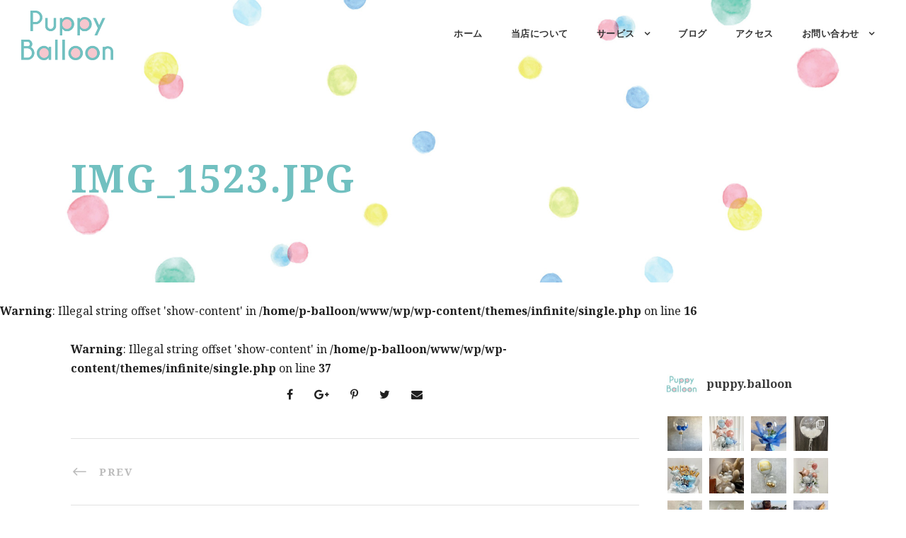

--- FILE ---
content_type: text/html; charset=UTF-8
request_url: https://p-balloon.com/img_1523-jpg
body_size: 111483
content:
<!DOCTYPE html>
<html dir="ltr" lang="ja"
	prefix="og: https://ogp.me/ns#"  class="no-js">
<head>
	<meta charset="UTF-8">
	<meta name="viewport" content="width=device-width, initial-scale=1">
	<link rel="profile" href="http://gmpg.org/xfn/11">
	<link rel="pingback" href="https://p-balloon.com/wp/xmlrpc.php">
	<title>img_1523.jpg | バルーンギフト 佐賀 パピーバルーン</title>

		<!-- All in One SEO 4.4.0.1 - aioseo.com -->
		<meta name="robots" content="max-image-preview:large" />
		<link rel="canonical" href="https://p-balloon.com/img_1523-jpg" />
		<meta name="generator" content="All in One SEO (AIOSEO) 4.4.0.1" />
		<meta property="og:locale" content="ja_JP" />
		<meta property="og:site_name" content="バルーンギフト　佐賀　パピーバルーン" />
		<meta property="og:type" content="article" />
		<meta property="og:title" content="img_1523.jpg | バルーンギフト 佐賀 パピーバルーン" />
		<meta property="og:url" content="https://p-balloon.com/img_1523-jpg" />
		<meta property="og:image" content="https://p-balloon.com/wp/wp-content/uploads/2017/07/main01.gif" />
		<meta property="og:image:secure_url" content="https://p-balloon.com/wp/wp-content/uploads/2017/07/main01.gif" />
		<meta property="og:image:width" content="2000" />
		<meta property="og:image:height" content="1200" />
		<meta property="article:published_time" content="2018-08-02T02:06:24+00:00" />
		<meta property="article:modified_time" content="2018-08-02T02:06:24+00:00" />
		<meta name="twitter:card" content="summary" />
		<meta name="twitter:title" content="img_1523.jpg | バルーンギフト 佐賀 パピーバルーン" />
		<meta name="twitter:image" content="https://p-balloon.com/wp/wp-content/uploads/2017/07/main01.gif" />
		<script type="application/ld+json" class="aioseo-schema">
			{"@context":"https:\/\/schema.org","@graph":[{"@type":"BreadcrumbList","@id":"https:\/\/p-balloon.com\/img_1523-jpg#breadcrumblist","itemListElement":[{"@type":"ListItem","@id":"https:\/\/p-balloon.com\/#listItem","position":1,"item":{"@type":"WebPage","@id":"https:\/\/p-balloon.com\/","name":"\u30db\u30fc\u30e0","description":"\u3044\u308d\u3093\u306a\u30b7\u30fc\u30f3\u3067\u5927\u6d3b\u8e8d\u306e\u30d0\u30eb\u30fc\u30f3\u3092\u3082\u3063\u3068\u8eab\u8fd1\u306b\u697d\u3057\u3093\u3067\u3044\u305f\u3060\u3051\u308b\u3088\u3046\u6c17\u6301\u3061\u3092\u8fbc\u3081\u3066\u304a\u4f5c\u308a\u3044\u305f\u3057\u307e\u3059\uff01 \u5f53\u5e97\u306b\u3064\u3044\u3066 ... \u51fa\u7523\u3001\u8a95\u751f\u65e5\u3001\u30a6\u30a7\u30c7\u30a3\u30f3\u30b0\u3001\u958b\u5e97\u795d\u3044\u3001\u767a\u8868\u4f1a\u3001\u8a18\u5ff5\u65e5\u3001\u9577\u5bff\u306e\u304a\u795d\u3044\u7b49\u3001\u3055\u307e\u3056\u307e\u306a\u30b7\u30fc\u30f3\u3067\u559c\u3093\u3067\u3044\u305f\u3060\u3051\u308b\u30d0\u30eb\u30fc\u30f3\u30ae\u30d5\u30c8\u3067\u3059\u3002","url":"https:\/\/p-balloon.com\/"},"nextItem":"https:\/\/p-balloon.com\/img_1523-jpg#listItem"},{"@type":"ListItem","@id":"https:\/\/p-balloon.com\/img_1523-jpg#listItem","position":2,"item":{"@type":"WebPage","@id":"https:\/\/p-balloon.com\/img_1523-jpg","name":"img_1523.jpg","url":"https:\/\/p-balloon.com\/img_1523-jpg"},"previousItem":"https:\/\/p-balloon.com\/#listItem"}]},{"@type":"ItemPage","@id":"https:\/\/p-balloon.com\/img_1523-jpg#itempage","url":"https:\/\/p-balloon.com\/img_1523-jpg","name":"img_1523.jpg | \u30d0\u30eb\u30fc\u30f3\u30ae\u30d5\u30c8 \u4f50\u8cc0 \u30d1\u30d4\u30fc\u30d0\u30eb\u30fc\u30f3","inLanguage":"ja","isPartOf":{"@id":"https:\/\/p-balloon.com\/#website"},"breadcrumb":{"@id":"https:\/\/p-balloon.com\/img_1523-jpg#breadcrumblist"},"author":{"@id":"https:\/\/p-balloon.com\/author\/puppyballoon#author"},"creator":{"@id":"https:\/\/p-balloon.com\/author\/puppyballoon#author"},"datePublished":"2018-08-02T02:06:24+09:00","dateModified":"2018-08-02T02:06:24+09:00"},{"@type":"Organization","@id":"https:\/\/p-balloon.com\/#organization","name":"\u30d0\u30eb\u30fc\u30f3\u30ae\u30d5\u30c8\u3000\u4f50\u8cc0\u3000\u30d1\u30d4\u30fc\u30d0\u30eb\u30fc\u30f3","url":"https:\/\/p-balloon.com\/"},{"@type":"Person","@id":"https:\/\/p-balloon.com\/author\/puppyballoon#author","url":"https:\/\/p-balloon.com\/author\/puppyballoon","name":"puppyballoon","image":{"@type":"ImageObject","@id":"https:\/\/p-balloon.com\/img_1523-jpg#authorImage","url":"https:\/\/secure.gravatar.com\/avatar\/dd18c5020d82ddf746eca95dbe6f0a7a?s=96&d=mm&r=g","width":96,"height":96,"caption":"puppyballoon"}},{"@type":"WebSite","@id":"https:\/\/p-balloon.com\/#website","url":"https:\/\/p-balloon.com\/","name":"\u30d0\u30eb\u30fc\u30f3\u30ae\u30d5\u30c8\u3000\u4f50\u8cc0\u3000\u30d1\u30d4\u30fc\u30d0\u30eb\u30fc\u30f3","description":"Just another WordPress site","inLanguage":"ja","publisher":{"@id":"https:\/\/p-balloon.com\/#organization"}}]}
		</script>
		<script type="text/javascript" >
			window.ga=window.ga||function(){(ga.q=ga.q||[]).push(arguments)};ga.l=+new Date;
			ga('create', "UA-122229898-1", { 'cookieDomain': 'p-balloon.com' } );
			ga('send', 'pageview');
		</script>
		<script async src="https://www.google-analytics.com/analytics.js"></script>
		<!-- All in One SEO -->

<link rel='dns-prefetch' href='//webfonts.sakura.ne.jp' />
<link rel='dns-prefetch' href='//www.google.com' />
<link rel='dns-prefetch' href='//fonts.googleapis.com' />
<link rel='dns-prefetch' href='//s.w.org' />
<link rel="alternate" type="application/rss+xml" title="バルーンギフト　佐賀　パピーバルーン &raquo; フィード" href="https://p-balloon.com/feed" />
<link rel="alternate" type="application/rss+xml" title="バルーンギフト　佐賀　パピーバルーン &raquo; コメントフィード" href="https://p-balloon.com/comments/feed" />
<script type="text/javascript">
window._wpemojiSettings = {"baseUrl":"https:\/\/s.w.org\/images\/core\/emoji\/14.0.0\/72x72\/","ext":".png","svgUrl":"https:\/\/s.w.org\/images\/core\/emoji\/14.0.0\/svg\/","svgExt":".svg","source":{"concatemoji":"https:\/\/p-balloon.com\/wp\/wp-includes\/js\/wp-emoji-release.min.js?ver=6.0.11"}};
/*! This file is auto-generated */
!function(e,a,t){var n,r,o,i=a.createElement("canvas"),p=i.getContext&&i.getContext("2d");function s(e,t){var a=String.fromCharCode,e=(p.clearRect(0,0,i.width,i.height),p.fillText(a.apply(this,e),0,0),i.toDataURL());return p.clearRect(0,0,i.width,i.height),p.fillText(a.apply(this,t),0,0),e===i.toDataURL()}function c(e){var t=a.createElement("script");t.src=e,t.defer=t.type="text/javascript",a.getElementsByTagName("head")[0].appendChild(t)}for(o=Array("flag","emoji"),t.supports={everything:!0,everythingExceptFlag:!0},r=0;r<o.length;r++)t.supports[o[r]]=function(e){if(!p||!p.fillText)return!1;switch(p.textBaseline="top",p.font="600 32px Arial",e){case"flag":return s([127987,65039,8205,9895,65039],[127987,65039,8203,9895,65039])?!1:!s([55356,56826,55356,56819],[55356,56826,8203,55356,56819])&&!s([55356,57332,56128,56423,56128,56418,56128,56421,56128,56430,56128,56423,56128,56447],[55356,57332,8203,56128,56423,8203,56128,56418,8203,56128,56421,8203,56128,56430,8203,56128,56423,8203,56128,56447]);case"emoji":return!s([129777,127995,8205,129778,127999],[129777,127995,8203,129778,127999])}return!1}(o[r]),t.supports.everything=t.supports.everything&&t.supports[o[r]],"flag"!==o[r]&&(t.supports.everythingExceptFlag=t.supports.everythingExceptFlag&&t.supports[o[r]]);t.supports.everythingExceptFlag=t.supports.everythingExceptFlag&&!t.supports.flag,t.DOMReady=!1,t.readyCallback=function(){t.DOMReady=!0},t.supports.everything||(n=function(){t.readyCallback()},a.addEventListener?(a.addEventListener("DOMContentLoaded",n,!1),e.addEventListener("load",n,!1)):(e.attachEvent("onload",n),a.attachEvent("onreadystatechange",function(){"complete"===a.readyState&&t.readyCallback()})),(e=t.source||{}).concatemoji?c(e.concatemoji):e.wpemoji&&e.twemoji&&(c(e.twemoji),c(e.wpemoji)))}(window,document,window._wpemojiSettings);
</script>
<style type="text/css">
img.wp-smiley,
img.emoji {
	display: inline !important;
	border: none !important;
	box-shadow: none !important;
	height: 1em !important;
	width: 1em !important;
	margin: 0 0.07em !important;
	vertical-align: -0.1em !important;
	background: none !important;
	padding: 0 !important;
}
</style>
	<link rel='stylesheet' id='sbi_styles-css'  href='https://p-balloon.com/wp/wp-content/plugins/instagram-feed/css/sbi-styles.min.css?ver=6.0.5' type='text/css' media='all' />
<link rel='stylesheet' id='wp-block-library-css'  href='https://p-balloon.com/wp/wp-includes/css/dist/block-library/style.min.css?ver=6.0.11' type='text/css' media='all' />
<style id='global-styles-inline-css' type='text/css'>
body{--wp--preset--color--black: #000000;--wp--preset--color--cyan-bluish-gray: #abb8c3;--wp--preset--color--white: #ffffff;--wp--preset--color--pale-pink: #f78da7;--wp--preset--color--vivid-red: #cf2e2e;--wp--preset--color--luminous-vivid-orange: #ff6900;--wp--preset--color--luminous-vivid-amber: #fcb900;--wp--preset--color--light-green-cyan: #7bdcb5;--wp--preset--color--vivid-green-cyan: #00d084;--wp--preset--color--pale-cyan-blue: #8ed1fc;--wp--preset--color--vivid-cyan-blue: #0693e3;--wp--preset--color--vivid-purple: #9b51e0;--wp--preset--gradient--vivid-cyan-blue-to-vivid-purple: linear-gradient(135deg,rgba(6,147,227,1) 0%,rgb(155,81,224) 100%);--wp--preset--gradient--light-green-cyan-to-vivid-green-cyan: linear-gradient(135deg,rgb(122,220,180) 0%,rgb(0,208,130) 100%);--wp--preset--gradient--luminous-vivid-amber-to-luminous-vivid-orange: linear-gradient(135deg,rgba(252,185,0,1) 0%,rgba(255,105,0,1) 100%);--wp--preset--gradient--luminous-vivid-orange-to-vivid-red: linear-gradient(135deg,rgba(255,105,0,1) 0%,rgb(207,46,46) 100%);--wp--preset--gradient--very-light-gray-to-cyan-bluish-gray: linear-gradient(135deg,rgb(238,238,238) 0%,rgb(169,184,195) 100%);--wp--preset--gradient--cool-to-warm-spectrum: linear-gradient(135deg,rgb(74,234,220) 0%,rgb(151,120,209) 20%,rgb(207,42,186) 40%,rgb(238,44,130) 60%,rgb(251,105,98) 80%,rgb(254,248,76) 100%);--wp--preset--gradient--blush-light-purple: linear-gradient(135deg,rgb(255,206,236) 0%,rgb(152,150,240) 100%);--wp--preset--gradient--blush-bordeaux: linear-gradient(135deg,rgb(254,205,165) 0%,rgb(254,45,45) 50%,rgb(107,0,62) 100%);--wp--preset--gradient--luminous-dusk: linear-gradient(135deg,rgb(255,203,112) 0%,rgb(199,81,192) 50%,rgb(65,88,208) 100%);--wp--preset--gradient--pale-ocean: linear-gradient(135deg,rgb(255,245,203) 0%,rgb(182,227,212) 50%,rgb(51,167,181) 100%);--wp--preset--gradient--electric-grass: linear-gradient(135deg,rgb(202,248,128) 0%,rgb(113,206,126) 100%);--wp--preset--gradient--midnight: linear-gradient(135deg,rgb(2,3,129) 0%,rgb(40,116,252) 100%);--wp--preset--duotone--dark-grayscale: url('#wp-duotone-dark-grayscale');--wp--preset--duotone--grayscale: url('#wp-duotone-grayscale');--wp--preset--duotone--purple-yellow: url('#wp-duotone-purple-yellow');--wp--preset--duotone--blue-red: url('#wp-duotone-blue-red');--wp--preset--duotone--midnight: url('#wp-duotone-midnight');--wp--preset--duotone--magenta-yellow: url('#wp-duotone-magenta-yellow');--wp--preset--duotone--purple-green: url('#wp-duotone-purple-green');--wp--preset--duotone--blue-orange: url('#wp-duotone-blue-orange');--wp--preset--font-size--small: 13px;--wp--preset--font-size--medium: 20px;--wp--preset--font-size--large: 36px;--wp--preset--font-size--x-large: 42px;}.has-black-color{color: var(--wp--preset--color--black) !important;}.has-cyan-bluish-gray-color{color: var(--wp--preset--color--cyan-bluish-gray) !important;}.has-white-color{color: var(--wp--preset--color--white) !important;}.has-pale-pink-color{color: var(--wp--preset--color--pale-pink) !important;}.has-vivid-red-color{color: var(--wp--preset--color--vivid-red) !important;}.has-luminous-vivid-orange-color{color: var(--wp--preset--color--luminous-vivid-orange) !important;}.has-luminous-vivid-amber-color{color: var(--wp--preset--color--luminous-vivid-amber) !important;}.has-light-green-cyan-color{color: var(--wp--preset--color--light-green-cyan) !important;}.has-vivid-green-cyan-color{color: var(--wp--preset--color--vivid-green-cyan) !important;}.has-pale-cyan-blue-color{color: var(--wp--preset--color--pale-cyan-blue) !important;}.has-vivid-cyan-blue-color{color: var(--wp--preset--color--vivid-cyan-blue) !important;}.has-vivid-purple-color{color: var(--wp--preset--color--vivid-purple) !important;}.has-black-background-color{background-color: var(--wp--preset--color--black) !important;}.has-cyan-bluish-gray-background-color{background-color: var(--wp--preset--color--cyan-bluish-gray) !important;}.has-white-background-color{background-color: var(--wp--preset--color--white) !important;}.has-pale-pink-background-color{background-color: var(--wp--preset--color--pale-pink) !important;}.has-vivid-red-background-color{background-color: var(--wp--preset--color--vivid-red) !important;}.has-luminous-vivid-orange-background-color{background-color: var(--wp--preset--color--luminous-vivid-orange) !important;}.has-luminous-vivid-amber-background-color{background-color: var(--wp--preset--color--luminous-vivid-amber) !important;}.has-light-green-cyan-background-color{background-color: var(--wp--preset--color--light-green-cyan) !important;}.has-vivid-green-cyan-background-color{background-color: var(--wp--preset--color--vivid-green-cyan) !important;}.has-pale-cyan-blue-background-color{background-color: var(--wp--preset--color--pale-cyan-blue) !important;}.has-vivid-cyan-blue-background-color{background-color: var(--wp--preset--color--vivid-cyan-blue) !important;}.has-vivid-purple-background-color{background-color: var(--wp--preset--color--vivid-purple) !important;}.has-black-border-color{border-color: var(--wp--preset--color--black) !important;}.has-cyan-bluish-gray-border-color{border-color: var(--wp--preset--color--cyan-bluish-gray) !important;}.has-white-border-color{border-color: var(--wp--preset--color--white) !important;}.has-pale-pink-border-color{border-color: var(--wp--preset--color--pale-pink) !important;}.has-vivid-red-border-color{border-color: var(--wp--preset--color--vivid-red) !important;}.has-luminous-vivid-orange-border-color{border-color: var(--wp--preset--color--luminous-vivid-orange) !important;}.has-luminous-vivid-amber-border-color{border-color: var(--wp--preset--color--luminous-vivid-amber) !important;}.has-light-green-cyan-border-color{border-color: var(--wp--preset--color--light-green-cyan) !important;}.has-vivid-green-cyan-border-color{border-color: var(--wp--preset--color--vivid-green-cyan) !important;}.has-pale-cyan-blue-border-color{border-color: var(--wp--preset--color--pale-cyan-blue) !important;}.has-vivid-cyan-blue-border-color{border-color: var(--wp--preset--color--vivid-cyan-blue) !important;}.has-vivid-purple-border-color{border-color: var(--wp--preset--color--vivid-purple) !important;}.has-vivid-cyan-blue-to-vivid-purple-gradient-background{background: var(--wp--preset--gradient--vivid-cyan-blue-to-vivid-purple) !important;}.has-light-green-cyan-to-vivid-green-cyan-gradient-background{background: var(--wp--preset--gradient--light-green-cyan-to-vivid-green-cyan) !important;}.has-luminous-vivid-amber-to-luminous-vivid-orange-gradient-background{background: var(--wp--preset--gradient--luminous-vivid-amber-to-luminous-vivid-orange) !important;}.has-luminous-vivid-orange-to-vivid-red-gradient-background{background: var(--wp--preset--gradient--luminous-vivid-orange-to-vivid-red) !important;}.has-very-light-gray-to-cyan-bluish-gray-gradient-background{background: var(--wp--preset--gradient--very-light-gray-to-cyan-bluish-gray) !important;}.has-cool-to-warm-spectrum-gradient-background{background: var(--wp--preset--gradient--cool-to-warm-spectrum) !important;}.has-blush-light-purple-gradient-background{background: var(--wp--preset--gradient--blush-light-purple) !important;}.has-blush-bordeaux-gradient-background{background: var(--wp--preset--gradient--blush-bordeaux) !important;}.has-luminous-dusk-gradient-background{background: var(--wp--preset--gradient--luminous-dusk) !important;}.has-pale-ocean-gradient-background{background: var(--wp--preset--gradient--pale-ocean) !important;}.has-electric-grass-gradient-background{background: var(--wp--preset--gradient--electric-grass) !important;}.has-midnight-gradient-background{background: var(--wp--preset--gradient--midnight) !important;}.has-small-font-size{font-size: var(--wp--preset--font-size--small) !important;}.has-medium-font-size{font-size: var(--wp--preset--font-size--medium) !important;}.has-large-font-size{font-size: var(--wp--preset--font-size--large) !important;}.has-x-large-font-size{font-size: var(--wp--preset--font-size--x-large) !important;}
</style>
<link rel='stylesheet' id='contact-form-7-css'  href='https://p-balloon.com/wp/wp-content/plugins/contact-form-7/includes/css/styles.css?ver=5.6' type='text/css' media='all' />
<link rel='stylesheet' id='gdlr-core-google-font-css'  href='https://fonts.googleapis.com/css?family=Noto+Serif%3Aregular%2Citalic%2C700%2C700italic&#038;subset=greek%2Ccyrillic%2Ccyrillic-ext%2Cgreek-ext%2Clatin-ext%2Cvietnamese%2Clatin&#038;ver=6.0.11' type='text/css' media='all' />
<link rel='stylesheet' id='gdlr-core-plugin-css'  href='https://p-balloon.com/wp/wp-content/plugins/goodlayers-core/plugins/combine/style.css?ver=6.0.11' type='text/css' media='all' />
<link rel='stylesheet' id='gdlr-core-page-builder-css'  href='https://p-balloon.com/wp/wp-content/plugins/goodlayers-core/include/css/page-builder.css?ver=6.0.11' type='text/css' media='all' />
<link rel='stylesheet' id='rs-plugin-settings-css'  href='https://p-balloon.com/wp/wp-content/plugins/revslider/public/assets/css/settings.css?ver=5.4.1' type='text/css' media='all' />
<style id='rs-plugin-settings-inline-css' type='text/css'>
#rs-demo-id {}
</style>
<link rel='stylesheet' id='wpsbc-style-css'  href='https://p-balloon.com/wp/wp-content/plugins/wp-simple-booking-calendar/assets/css/style-front-end.min.css?ver=2.0.8' type='text/css' media='all' />
<link rel='stylesheet' id='dashicons-css'  href='https://p-balloon.com/wp/wp-includes/css/dashicons.min.css?ver=6.0.11' type='text/css' media='all' />
<link rel='stylesheet' id='xo-event-calendar-css'  href='https://p-balloon.com/wp/wp-content/plugins/xo-event-calendar/css/xo-event-calendar.css?ver=2.3.7' type='text/css' media='all' />
<link rel='stylesheet' id='infinite-style-core-css'  href='https://p-balloon.com/wp/wp-content/themes/infinite/css/style-core.css?ver=6.0.11' type='text/css' media='all' />
<link rel='stylesheet' id='infinite-custom-style-css'  href='https://p-balloon.com/wp/wp-content/uploads/gdlr-style-custom.css?1547138864&#038;ver=6.0.11' type='text/css' media='all' />
<script type='text/javascript' src='https://p-balloon.com/wp/wp-includes/js/jquery/jquery.min.js?ver=3.6.0' id='jquery-core-js'></script>
<script type='text/javascript' src='https://p-balloon.com/wp/wp-includes/js/jquery/jquery-migrate.min.js?ver=3.3.2' id='jquery-migrate-js'></script>
<script type='text/javascript' src='//webfonts.sakura.ne.jp/js/sakurav3.js?fadein=0&#038;ver=3.1.0' id='typesquare_std-js'></script>
<script type='text/javascript' src='https://p-balloon.com/wp/wp-content/plugins/revslider/public/assets/js/jquery.themepunch.tools.min.js?ver=5.4.1' id='tp-tools-js'></script>
<script type='text/javascript' src='https://p-balloon.com/wp/wp-content/plugins/revslider/public/assets/js/jquery.themepunch.revolution.min.js?ver=5.4.1' id='revmin-js'></script>
<script type='text/javascript' id='xo-event-calendar-ajax-js-extra'>
/* <![CDATA[ */
var xo_event_calendar_object = {"ajax_url":"https:\/\/p-balloon.com\/wp\/wp-admin\/admin-ajax.php","action":"xo_event_calendar_month"};
/* ]]> */
</script>
<script type='text/javascript' src='https://p-balloon.com/wp/wp-content/plugins/xo-event-calendar/js/ajax.js?ver=2.3.7' id='xo-event-calendar-ajax-js'></script>
<!--[if lt IE 9]>
<script type='text/javascript' src='https://p-balloon.com/wp/wp-content/themes/infinite/js/html5.js?ver=6.0.11' id='infinite-html5js-js'></script>
<![endif]-->
<link rel="https://api.w.org/" href="https://p-balloon.com/wp-json/" /><link rel="alternate" type="application/json" href="https://p-balloon.com/wp-json/wp/v2/media/372" /><link rel="EditURI" type="application/rsd+xml" title="RSD" href="https://p-balloon.com/wp/xmlrpc.php?rsd" />
<link rel="wlwmanifest" type="application/wlwmanifest+xml" href="https://p-balloon.com/wp/wp-includes/wlwmanifest.xml" /> 
<meta name="generator" content="WordPress 6.0.11" />
<link rel='shortlink' href='https://p-balloon.com/?p=372' />
<link rel="alternate" type="application/json+oembed" href="https://p-balloon.com/wp-json/oembed/1.0/embed?url=https%3A%2F%2Fp-balloon.com%2Fimg_1523-jpg" />
<link rel="alternate" type="text/xml+oembed" href="https://p-balloon.com/wp-json/oembed/1.0/embed?url=https%3A%2F%2Fp-balloon.com%2Fimg_1523-jpg&#038;format=xml" />
<meta name="generator" content="Powered by Slider Revolution 5.4.1 - responsive, Mobile-Friendly Slider Plugin for WordPress with comfortable drag and drop interface." />
<link rel="apple-touch-icon-precomposed" href="https://p-balloon.com/wp/wp-content/uploads/2018/09/webclip.png" />
<link rel="shortcut icon" href="https://p-balloon.com/wp/wp-content/uploads/2018/09/favicon.png">
</head>

<body class="attachment attachment-template-default single single-attachment postid-372 attachmentid-372 attachment-jpeg gdlr-core-body infinite-body infinite-body-front infinite-full  infinite-with-sticky-navigation gdlr-core-link-to-lightbox">
<div class="infinite-mobile-header-wrap" ><div class="infinite-mobile-header infinite-header-background infinite-style-slide" id="infinite-mobile-header" ><div class="infinite-mobile-header-container infinite-container" ><div class="infinite-logo  infinite-item-pdlr"><div class="infinite-logo-inner"><a href="https://p-balloon.com/" ><img src="https://p-balloon.com/wp/wp-content/uploads/2017/07/plogo01.png" alt="バルーンギフト 佐賀 パピーバルーン" width="1000" height="535" /></a></div></div><div class="infinite-mobile-menu-right" ><div class="infinite-mobile-menu" ><a class="infinite-mm-menu-button infinite-mobile-menu-button infinite-mobile-button-hamburger-with-border" href="#infinite-mobile-menu" ><i class="fa fa-bars" ></i></a><div class="infinite-mm-menu-wrap infinite-navigation-font" id="infinite-mobile-menu" data-slide="right" ><ul id="menu-main" class="m-menu"><li class="menu-item menu-item-type-post_type menu-item-object-page menu-item-home menu-item-26"><a href="https://p-balloon.com/">ホーム</a></li>
<li class="menu-item menu-item-type-post_type menu-item-object-page menu-item-27"><a href="https://p-balloon.com/about">当店について</a></li>
<li class="menu-item menu-item-type-post_type menu-item-object-page menu-item-has-children menu-item-507"><a href="https://p-balloon.com/service">サービス</a>
<ul class="sub-menu">
	<li class="menu-item menu-item-type-post_type menu-item-object-page menu-item-508"><a href="https://p-balloon.com/service">サービス</a></li>
	<li class="menu-item menu-item-type-post_type menu-item-object-page menu-item-28"><a href="https://p-balloon.com/gift">バルーンギフト</a></li>
	<li class="menu-item menu-item-type-post_type menu-item-object-page menu-item-371"><a href="https://p-balloon.com/arrange">バルーンアレンジ</a></li>
	<li class="menu-item menu-item-type-post_type menu-item-object-page menu-item-29"><a href="https://p-balloon.com/?page_id=13">出張デコレーション</a></li>
	<li class="menu-item menu-item-type-post_type menu-item-object-page menu-item-468"><a href="https://p-balloon.com/wedding">ウェディング</a></li>
</ul>
</li>
<li class="menu-item menu-item-type-post_type menu-item-object-page menu-item-31"><a href="https://p-balloon.com/blog">ブログ</a></li>
<li class="menu-item menu-item-type-post_type menu-item-object-page menu-item-338"><a href="https://p-balloon.com/access">アクセス</a></li>
<li class="menu-item menu-item-type-post_type menu-item-object-page menu-item-has-children menu-item-32"><a href="https://p-balloon.com/?page_id=19">お問い合わせ</a>
<ul class="sub-menu">
	<li class="menu-item menu-item-type-post_type menu-item-object-page menu-item-357"><a href="https://p-balloon.com/?page_id=19">お問い合わせ</a></li>
	<li class="menu-item menu-item-type-post_type menu-item-object-page menu-item-30"><a href="https://p-balloon.com/faq">よくある質問</a></li>
	<li class="menu-item menu-item-type-post_type menu-item-object-page menu-item-33"><a href="https://p-balloon.com/privacy">プライバシーポリシー</a></li>
	<li class="menu-item menu-item-type-post_type menu-item-object-page menu-item-34"><a href="https://p-balloon.com/site">サイトマップ</a></li>
</ul>
</li>
</ul></div></div></div></div></div></div><div class="infinite-body-outer-wrapper ">
		<div class="infinite-body-wrapper clearfix  infinite-with-transparent-header infinite-with-frame">
	<div class="infinite-header-background-transparent" >	
<header class="infinite-header-wrap infinite-header-style-plain  infinite-style-menu-right infinite-sticky-navigation infinite-style-slide" data-navigation-offset="75px"  >
	<div class="infinite-header-background" ></div>
	<div class="infinite-header-container  infinite-header-full">
			
		<div class="infinite-header-container-inner clearfix">
			<div class="infinite-logo  infinite-item-pdlr"><div class="infinite-logo-inner"><a href="https://p-balloon.com/" ><img src="https://p-balloon.com/wp/wp-content/uploads/2017/07/plogo01.png" alt="バルーンギフト 佐賀 パピーバルーン" width="1000" height="535" /></a></div></div>			<div class="infinite-navigation infinite-item-pdlr clearfix infinite-navigation-submenu-indicator " >
			<div class="infinite-main-menu" id="infinite-main-menu" ><ul id="menu-main-1" class="sf-menu"><li  class="menu-item menu-item-type-post_type menu-item-object-page menu-item-home menu-item-26 infinite-normal-menu"><a href="https://p-balloon.com/">ホーム</a></li>
<li  class="menu-item menu-item-type-post_type menu-item-object-page menu-item-27 infinite-normal-menu"><a href="https://p-balloon.com/about">当店について</a></li>
<li  class="menu-item menu-item-type-post_type menu-item-object-page menu-item-has-children menu-item-507 infinite-normal-menu"><a href="https://p-balloon.com/service" class="sf-with-ul-pre">サービス</a>
<ul class="sub-menu">
	<li  class="menu-item menu-item-type-post_type menu-item-object-page menu-item-508" data-size="60"><a href="https://p-balloon.com/service">サービス</a></li>
	<li  class="menu-item menu-item-type-post_type menu-item-object-page menu-item-28" data-size="60"><a href="https://p-balloon.com/gift">バルーンギフト</a></li>
	<li  class="menu-item menu-item-type-post_type menu-item-object-page menu-item-371" data-size="60"><a href="https://p-balloon.com/arrange">バルーンアレンジ</a></li>
	<li  class="menu-item menu-item-type-post_type menu-item-object-page menu-item-29" data-size="60"><a href="https://p-balloon.com/?page_id=13">出張デコレーション</a></li>
	<li  class="menu-item menu-item-type-post_type menu-item-object-page menu-item-468" data-size="60"><a href="https://p-balloon.com/wedding">ウェディング</a></li>
</ul>
</li>
<li  class="menu-item menu-item-type-post_type menu-item-object-page menu-item-31 infinite-normal-menu"><a href="https://p-balloon.com/blog">ブログ</a></li>
<li  class="menu-item menu-item-type-post_type menu-item-object-page menu-item-338 infinite-normal-menu"><a href="https://p-balloon.com/access">アクセス</a></li>
<li  class="menu-item menu-item-type-post_type menu-item-object-page menu-item-has-children menu-item-32 infinite-normal-menu"><a href="https://p-balloon.com/?page_id=19" class="sf-with-ul-pre">お問い合わせ</a>
<ul class="sub-menu">
	<li  class="menu-item menu-item-type-post_type menu-item-object-page menu-item-357" data-size="60"><a href="https://p-balloon.com/?page_id=19">お問い合わせ</a></li>
	<li  class="menu-item menu-item-type-post_type menu-item-object-page menu-item-30" data-size="60"><a href="https://p-balloon.com/faq">よくある質問</a></li>
	<li  class="menu-item menu-item-type-post_type menu-item-object-page menu-item-33" data-size="60"><a href="https://p-balloon.com/privacy">プライバシーポリシー</a></li>
	<li  class="menu-item menu-item-type-post_type menu-item-object-page menu-item-34" data-size="60"><a href="https://p-balloon.com/site">サイトマップ</a></li>
</ul>
</li>
</ul><div class="infinite-navigation-slide-bar" id="infinite-navigation-slide-bar" ></div></div>			</div><!-- infinite-navigation -->

		</div><!-- infinite-header-inner -->
	</div><!-- infinite-header-container -->
</header><!-- header --></div><div class="infinite-page-title-wrap  infinite-style-medium infinite-left-align" ><div class="infinite-header-transparent-substitute" ></div><div class="infinite-page-title-overlay"  ></div><div class="infinite-page-title-container infinite-container" ><div class="infinite-page-title-content infinite-item-pdlr"  ><h1 class="infinite-page-title"  >img_1523.jpg</h1></div></div></div>	<div class="infinite-page-wrapper" id="infinite-page-wrapper" ><br />
<b>Warning</b>:  Illegal string offset 'show-content' in <b>/home/p-balloon/www/wp/wp-content/themes/infinite/single.php</b> on line <b>16</b><br />
<div class="infinite-content-container infinite-container"><div class=" infinite-sidebar-wrap clearfix infinite-line-height-0 infinite-sidebar-style-right" ><div class=" infinite-sidebar-center infinite-column-45 infinite-line-height" ><div class="infinite-content-wrap infinite-item-pdlr clearfix" ><br />
<b>Warning</b>:  Illegal string offset 'show-content' in <b>/home/p-balloon/www/wp/wp-content/themes/infinite/single.php</b> on line <b>37</b><br />
<div class="infinite-page-builder-wrap infinite-item-rvpdlr" ><div class="gdlr-core-page-builder-body"></div></div><div class="infinite-single-social-share infinite-item-rvpdlr" ><div class="gdlr-core-social-share-item gdlr-core-item-pdb  gdlr-core-center-align gdlr-core-social-share-left-text gdlr-core-item-pdlr" style="padding-bottom: 0px;"  ><span class="gdlr-core-social-share-wrap"><a class="gdlr-core-social-share-facebook" href="http://www.facebook.com/share.php?u=https://p-balloon.com/img_1523-jpg&#038;title=img_1523.jpg" target="_blank" onclick="javascript:window.open(this.href,&#039;&#039;, &#039;menubar=no,toolbar=no,resizable=yes,scrollbars=yes,height=602,width=555&#039;);return false;"  ><i class="fa fa-facebook" ></i></a><a class="gdlr-core-social-share-google-plus" href="https://plus.google.com/share?url=https://p-balloon.com/img_1523-jpg" target="_blank" onclick="javascript:window.open(this.href,&#039;&#039;, &#039;menubar=no,toolbar=no,resizable=yes,scrollbars=yes,height=614,width=496&#039;);return false;"  ><i class="fa fa-google-plus" ></i></a><a class="gdlr-core-social-share-pinterest" href="http://pinterest.com/pin/create/button/?url=https://p-balloon.com/img_1523-jpg" target="_blank" onclick="javascript:window.open(this.href,&#039;&#039;, &#039;menubar=no,toolbar=no,resizable=yes,scrollbars=yes,height=553,width=750&#039;);return false;"  ><i class="fa fa-pinterest-p" ></i></a><a class="gdlr-core-social-share-twitter" href="http://twitter.com/home?status=img_1523.jpg+https://p-balloon.com/img_1523-jpg" target="_blank" onclick="javascript:window.open(this.href,&#039;&#039;, &#039;menubar=no,toolbar=no,resizable=yes,scrollbars=yes,height=255,width=555&#039;);return false;"  ><i class="fa fa-twitter" ></i></a><a class="gdlr-core-social-share-email" href="mailto:?subject=Site%20sharing&#038;body=Please%20check%20this%20site%20out%20https://p-balloon.com/img_1523-jpg"  ><i class="fa fa-envelope" ></i></a></span></div></div><div class="infinite-single-nav-area clearfix" ><span class="infinite-single-nav infinite-single-nav-left"><a href="https://p-balloon.com/img_1523-jpg" rel="prev"><i class="arrow_left" ></i><span class="infinite-text" >Prev</span></a></span></div></div></div><div class=" infinite-sidebar-right infinite-column-15 infinite-line-height infinite-line-height" ><div class="infinite-sidebar-area infinite-item-pdlr" ><div id="text-6" class="widget widget_text infinite-widget">			<div class="textwidget">
<div id="sb_instagram"  class="sbi sbi_mob_col_1 sbi_tab_col_2 sbi_col_4 sbi_width_resp sbi_disable_mobile" style="padding-bottom: 10px;width: 100%;" data-feedid="*1"  data-res="auto" data-cols="4" data-colsmobile="1" data-colstablet="2" data-num="20" data-nummobile="" data-shortcode-atts="{}"  data-postid="372" data-locatornonce="8da8b1ed87" data-sbi-flags="favorLocal">
	<div class="sb_instagram_header "  style="padding: 5px; margin-bottom: 10px;padding-bottom: 0;" >
	<a href="https://www.instagram.com/puppy.balloon/" target="_blank" rel="nofollow noopener" title="@puppy.balloon" class="sbi_header_link">
		<div class="sbi_header_text sbi_no_bio">
			
			<h3>puppy.balloon</h3>
					</div>

					<div class="sbi_header_img"  data-avatar-url="https://scontent-nrt1-1.xx.fbcdn.net/v/t51.2885-15/20225907_1112278138904967_2887932213079310336_a.jpg?_nc_cat=101&ccb=1-7&_nc_sid=7d201b&_nc_ohc=8udBerdCtsAAX8oouIr&_nc_ht=scontent-nrt1-1.xx&edm=AL-3X8kEAAAA&oh=00_AfBVYGWbPC9uDWAPEVSomGE3x9Jk9axu7eV7-vvzvXtmlA&oe=65CAACD5">
									<div class="sbi_header_img_hover"  ><svg class="sbi_new_logo fa-instagram fa-w-14" aria-hidden="true" data-fa-processed="" aria-label="Instagram" data-prefix="fab" data-icon="instagram" role="img" viewBox="0 0 448 512">
	                <path fill="currentColor" d="M224.1 141c-63.6 0-114.9 51.3-114.9 114.9s51.3 114.9 114.9 114.9S339 319.5 339 255.9 287.7 141 224.1 141zm0 189.6c-41.1 0-74.7-33.5-74.7-74.7s33.5-74.7 74.7-74.7 74.7 33.5 74.7 74.7-33.6 74.7-74.7 74.7zm146.4-194.3c0 14.9-12 26.8-26.8 26.8-14.9 0-26.8-12-26.8-26.8s12-26.8 26.8-26.8 26.8 12 26.8 26.8zm76.1 27.2c-1.7-35.9-9.9-67.7-36.2-93.9-26.2-26.2-58-34.4-93.9-36.2-37-2.1-147.9-2.1-184.9 0-35.8 1.7-67.6 9.9-93.9 36.1s-34.4 58-36.2 93.9c-2.1 37-2.1 147.9 0 184.9 1.7 35.9 9.9 67.7 36.2 93.9s58 34.4 93.9 36.2c37 2.1 147.9 2.1 184.9 0 35.9-1.7 67.7-9.9 93.9-36.2 26.2-26.2 34.4-58 36.2-93.9 2.1-37 2.1-147.8 0-184.8zM398.8 388c-7.8 19.6-22.9 34.7-42.6 42.6-29.5 11.7-99.5 9-132.1 9s-102.7 2.6-132.1-9c-19.6-7.8-34.7-22.9-42.6-42.6-11.7-29.5-9-99.5-9-132.1s-2.6-102.7 9-132.1c7.8-19.6 22.9-34.7 42.6-42.6 29.5-11.7 99.5-9 132.1-9s102.7-2.6 132.1 9c19.6 7.8 34.7 22.9 42.6 42.6 11.7 29.5 9 99.5 9 132.1s2.7 102.7-9 132.1z"></path>
	            </svg></div>
					<img  src="https://p-balloon.com/wp/wp-content/uploads/sb-instagram-feed-images/puppy.balloon.jpg" alt="パピーバルーン/バルーンギフト専門店/佐賀市光" width="50" height="50">
											</div>
		
	</a>
</div>

    <div id="sbi_images"  style="padding: 5px;">
		<div class="sbi_item sbi_type_image sbi_new sbi_transition" id="sbi_18282792802130029" data-date="1689826712">
    <div class="sbi_photo_wrap">
        <a class="sbi_photo" href="https://www.instagram.com/p/Cu586HKP5BV/" target="_blank" rel="noopener nofollow" data-full-res="https://scontent-nrt1-1.cdninstagram.com/v/t51.29350-15/361507784_298828202632310_8267658317710867123_n.jpg?_nc_cat=106&#038;ccb=1-7&#038;_nc_sid=18de74&#038;_nc_ohc=ktqetGigDzIAX-a6mB_&#038;_nc_ht=scontent-nrt1-1.cdninstagram.com&#038;edm=AM6HXa8EAAAA&#038;oh=00_AfDWzJkqd_rdKKxBHwIMYtnKiZETnJmxT30EnE7_qN40wA&#038;oe=65CADE0F" data-img-src-set="{&quot;d&quot;:&quot;https:\/\/scontent-nrt1-1.cdninstagram.com\/v\/t51.29350-15\/361507784_298828202632310_8267658317710867123_n.jpg?_nc_cat=106&amp;ccb=1-7&amp;_nc_sid=18de74&amp;_nc_ohc=ktqetGigDzIAX-a6mB_&amp;_nc_ht=scontent-nrt1-1.cdninstagram.com&amp;edm=AM6HXa8EAAAA&amp;oh=00_AfDWzJkqd_rdKKxBHwIMYtnKiZETnJmxT30EnE7_qN40wA&amp;oe=65CADE0F&quot;,&quot;150&quot;:&quot;https:\/\/scontent-nrt1-1.cdninstagram.com\/v\/t51.29350-15\/361507784_298828202632310_8267658317710867123_n.jpg?_nc_cat=106&amp;ccb=1-7&amp;_nc_sid=18de74&amp;_nc_ohc=ktqetGigDzIAX-a6mB_&amp;_nc_ht=scontent-nrt1-1.cdninstagram.com&amp;edm=AM6HXa8EAAAA&amp;oh=00_AfDWzJkqd_rdKKxBHwIMYtnKiZETnJmxT30EnE7_qN40wA&amp;oe=65CADE0F&quot;,&quot;320&quot;:&quot;https:\/\/scontent-nrt1-1.cdninstagram.com\/v\/t51.29350-15\/361507784_298828202632310_8267658317710867123_n.jpg?_nc_cat=106&amp;ccb=1-7&amp;_nc_sid=18de74&amp;_nc_ohc=ktqetGigDzIAX-a6mB_&amp;_nc_ht=scontent-nrt1-1.cdninstagram.com&amp;edm=AM6HXa8EAAAA&amp;oh=00_AfDWzJkqd_rdKKxBHwIMYtnKiZETnJmxT30EnE7_qN40wA&amp;oe=65CADE0F&quot;,&quot;640&quot;:&quot;https:\/\/scontent-nrt1-1.cdninstagram.com\/v\/t51.29350-15\/361507784_298828202632310_8267658317710867123_n.jpg?_nc_cat=106&amp;ccb=1-7&amp;_nc_sid=18de74&amp;_nc_ohc=ktqetGigDzIAX-a6mB_&amp;_nc_ht=scontent-nrt1-1.cdninstagram.com&amp;edm=AM6HXa8EAAAA&amp;oh=00_AfDWzJkqd_rdKKxBHwIMYtnKiZETnJmxT30EnE7_qN40wA&amp;oe=65CADE0F&quot;}">
            <span class="sbi-screenreader"></span>
            	                    <img src="https://p-balloon.com/wp/wp-content/plugins/instagram-feed/img/placeholder.png" alt=".

#浮くバルーン

ご希望の文字お入れできます💫

公式LINEにて
＼限定クーポン配布中／です✿
クーポン・お渡し可能日時は
メニューよりご確認ください

#バースデー#バースデーバルーン
#birthday#パピババースデー
#佐賀バースデーフォト 
#佐賀誕生日バルーン 
#誕生日#誕生日バルーン
#佐賀バルーン#バルーン佐賀
#バルーンギフト佐賀
#佐賀バルーンギフト
#佐賀市#佐賀">
        </a>
    </div>
</div><div class="sbi_item sbi_type_image sbi_new sbi_transition" id="sbi_17970666326527512" data-date="1689822947">
    <div class="sbi_photo_wrap">
        <a class="sbi_photo" href="https://www.instagram.com/p/Cu51ugsvm5U/" target="_blank" rel="noopener nofollow" data-full-res="https://scontent-nrt1-1.cdninstagram.com/v/t51.29350-15/361565286_157778250605921_6313075679888934334_n.jpg?_nc_cat=107&#038;ccb=1-7&#038;_nc_sid=18de74&#038;_nc_ohc=3Ar_p_2lAfcAX8kMwb5&#038;_nc_ht=scontent-nrt1-1.cdninstagram.com&#038;edm=AM6HXa8EAAAA&#038;oh=00_AfChfh4n6Lu0ng8CMFtGwctii5kxsTjpmIcf7Kec9RiGEw&#038;oe=65C9EE1E" data-img-src-set="{&quot;d&quot;:&quot;https:\/\/scontent-nrt1-1.cdninstagram.com\/v\/t51.29350-15\/361565286_157778250605921_6313075679888934334_n.jpg?_nc_cat=107&amp;ccb=1-7&amp;_nc_sid=18de74&amp;_nc_ohc=3Ar_p_2lAfcAX8kMwb5&amp;_nc_ht=scontent-nrt1-1.cdninstagram.com&amp;edm=AM6HXa8EAAAA&amp;oh=00_AfChfh4n6Lu0ng8CMFtGwctii5kxsTjpmIcf7Kec9RiGEw&amp;oe=65C9EE1E&quot;,&quot;150&quot;:&quot;https:\/\/scontent-nrt1-1.cdninstagram.com\/v\/t51.29350-15\/361565286_157778250605921_6313075679888934334_n.jpg?_nc_cat=107&amp;ccb=1-7&amp;_nc_sid=18de74&amp;_nc_ohc=3Ar_p_2lAfcAX8kMwb5&amp;_nc_ht=scontent-nrt1-1.cdninstagram.com&amp;edm=AM6HXa8EAAAA&amp;oh=00_AfChfh4n6Lu0ng8CMFtGwctii5kxsTjpmIcf7Kec9RiGEw&amp;oe=65C9EE1E&quot;,&quot;320&quot;:&quot;https:\/\/scontent-nrt1-1.cdninstagram.com\/v\/t51.29350-15\/361565286_157778250605921_6313075679888934334_n.jpg?_nc_cat=107&amp;ccb=1-7&amp;_nc_sid=18de74&amp;_nc_ohc=3Ar_p_2lAfcAX8kMwb5&amp;_nc_ht=scontent-nrt1-1.cdninstagram.com&amp;edm=AM6HXa8EAAAA&amp;oh=00_AfChfh4n6Lu0ng8CMFtGwctii5kxsTjpmIcf7Kec9RiGEw&amp;oe=65C9EE1E&quot;,&quot;640&quot;:&quot;https:\/\/scontent-nrt1-1.cdninstagram.com\/v\/t51.29350-15\/361565286_157778250605921_6313075679888934334_n.jpg?_nc_cat=107&amp;ccb=1-7&amp;_nc_sid=18de74&amp;_nc_ohc=3Ar_p_2lAfcAX8kMwb5&amp;_nc_ht=scontent-nrt1-1.cdninstagram.com&amp;edm=AM6HXa8EAAAA&amp;oh=00_AfChfh4n6Lu0ng8CMFtGwctii5kxsTjpmIcf7Kec9RiGEw&amp;oe=65C9EE1E&quot;}">
            <span class="sbi-screenreader"></span>
            	                    <img src="https://p-balloon.com/wp/wp-content/plugins/instagram-feed/img/placeholder.png" alt=".

#卓上型アレンジ

周年のお祝いに🥂

お客様に代わり
お店へ配達も可能です
(佐賀市内、営業時間内にて)
❃個人宅様への配達は承っておりません

公式LINEにて
＼限定クーポン配布中／です✿
クーポン・お渡し可能日時は
メニューよりご確認ください

#ウェディング#佐賀バルーン
#周年祝いバルーン#周年祝い
#パピバアレンジ#お祝いバルーン
#バルーンギフト佐賀
#佐賀バルーンギフト
#佐賀ウェディング#佐賀結婚式#開店祝い#佐賀市#佐賀#バルーン佐賀">
        </a>
    </div>
</div><div class="sbi_item sbi_type_image sbi_new sbi_transition" id="sbi_17976390911204145" data-date="1689740268">
    <div class="sbi_photo_wrap">
        <a class="sbi_photo" href="https://www.instagram.com/p/Cu3YB32PBpp/" target="_blank" rel="noopener nofollow" data-full-res="https://scontent-nrt1-1.cdninstagram.com/v/t51.29350-15/361595708_823710352284925_6756543788885928517_n.jpg?_nc_cat=104&#038;ccb=1-7&#038;_nc_sid=18de74&#038;_nc_ohc=zCK9gN-p7XgAX8luVfQ&#038;_nc_ht=scontent-nrt1-1.cdninstagram.com&#038;edm=AM6HXa8EAAAA&#038;oh=00_AfBQckFYsUFPwk_-175-QAROiT5xLghsWjbtstvQy9HIOA&#038;oe=65CA5A5D" data-img-src-set="{&quot;d&quot;:&quot;https:\/\/scontent-nrt1-1.cdninstagram.com\/v\/t51.29350-15\/361595708_823710352284925_6756543788885928517_n.jpg?_nc_cat=104&amp;ccb=1-7&amp;_nc_sid=18de74&amp;_nc_ohc=zCK9gN-p7XgAX8luVfQ&amp;_nc_ht=scontent-nrt1-1.cdninstagram.com&amp;edm=AM6HXa8EAAAA&amp;oh=00_AfBQckFYsUFPwk_-175-QAROiT5xLghsWjbtstvQy9HIOA&amp;oe=65CA5A5D&quot;,&quot;150&quot;:&quot;https:\/\/scontent-nrt1-1.cdninstagram.com\/v\/t51.29350-15\/361595708_823710352284925_6756543788885928517_n.jpg?_nc_cat=104&amp;ccb=1-7&amp;_nc_sid=18de74&amp;_nc_ohc=zCK9gN-p7XgAX8luVfQ&amp;_nc_ht=scontent-nrt1-1.cdninstagram.com&amp;edm=AM6HXa8EAAAA&amp;oh=00_AfBQckFYsUFPwk_-175-QAROiT5xLghsWjbtstvQy9HIOA&amp;oe=65CA5A5D&quot;,&quot;320&quot;:&quot;https:\/\/scontent-nrt1-1.cdninstagram.com\/v\/t51.29350-15\/361595708_823710352284925_6756543788885928517_n.jpg?_nc_cat=104&amp;ccb=1-7&amp;_nc_sid=18de74&amp;_nc_ohc=zCK9gN-p7XgAX8luVfQ&amp;_nc_ht=scontent-nrt1-1.cdninstagram.com&amp;edm=AM6HXa8EAAAA&amp;oh=00_AfBQckFYsUFPwk_-175-QAROiT5xLghsWjbtstvQy9HIOA&amp;oe=65CA5A5D&quot;,&quot;640&quot;:&quot;https:\/\/scontent-nrt1-1.cdninstagram.com\/v\/t51.29350-15\/361595708_823710352284925_6756543788885928517_n.jpg?_nc_cat=104&amp;ccb=1-7&amp;_nc_sid=18de74&amp;_nc_ohc=zCK9gN-p7XgAX8luVfQ&amp;_nc_ht=scontent-nrt1-1.cdninstagram.com&amp;edm=AM6HXa8EAAAA&amp;oh=00_AfBQckFYsUFPwk_-175-QAROiT5xLghsWjbtstvQy9HIOA&amp;oe=65CA5A5D&quot;}">
            <span class="sbi-screenreader"></span>
            	                    <img src="https://p-balloon.com/wp/wp-content/plugins/instagram-feed/img/placeholder.png" alt=".

#フラワーインバルーン 
#バルーンフラワー
.
お誕生日・ウェディング・記念日
様々な御祝事に💫
.
お名前等文字入れ可能です◎
.
#パピババースデー
#パピババルーンフラワー 
#birthday#バースデーバルーン
#佐賀ウェディング#バルーンギフト佐賀#佐賀バルーンギフト#発表会佐賀
#佐賀ママ#佐賀ウェディング#佐賀結婚式#開店祝い#佐賀市#佐賀#バルーン佐賀">
        </a>
    </div>
</div><div class="sbi_item sbi_type_carousel sbi_new sbi_transition" id="sbi_17970933389315244" data-date="1689687524">
    <div class="sbi_photo_wrap">
        <a class="sbi_photo" href="https://www.instagram.com/p/Cu1zbX6vVWX/" target="_blank" rel="noopener nofollow" data-full-res="https://scontent-nrt1-1.cdninstagram.com/v/t51.29350-15/361128404_942319600331445_6640913449606724454_n.jpg?_nc_cat=100&#038;ccb=1-7&#038;_nc_sid=18de74&#038;_nc_ohc=2qg4JrvmFjMAX_WLUCf&#038;_nc_ht=scontent-nrt1-1.cdninstagram.com&#038;edm=AM6HXa8EAAAA&#038;oh=00_AfCCahp4iYiOqsBpYP3IQyeMMi2oDlEjAjLZv4Vw4hRNjA&#038;oe=65C93D5F" data-img-src-set="{&quot;d&quot;:&quot;https:\/\/scontent-nrt1-1.cdninstagram.com\/v\/t51.29350-15\/361128404_942319600331445_6640913449606724454_n.jpg?_nc_cat=100&amp;ccb=1-7&amp;_nc_sid=18de74&amp;_nc_ohc=2qg4JrvmFjMAX_WLUCf&amp;_nc_ht=scontent-nrt1-1.cdninstagram.com&amp;edm=AM6HXa8EAAAA&amp;oh=00_AfCCahp4iYiOqsBpYP3IQyeMMi2oDlEjAjLZv4Vw4hRNjA&amp;oe=65C93D5F&quot;,&quot;150&quot;:&quot;https:\/\/scontent-nrt1-1.cdninstagram.com\/v\/t51.29350-15\/361128404_942319600331445_6640913449606724454_n.jpg?_nc_cat=100&amp;ccb=1-7&amp;_nc_sid=18de74&amp;_nc_ohc=2qg4JrvmFjMAX_WLUCf&amp;_nc_ht=scontent-nrt1-1.cdninstagram.com&amp;edm=AM6HXa8EAAAA&amp;oh=00_AfCCahp4iYiOqsBpYP3IQyeMMi2oDlEjAjLZv4Vw4hRNjA&amp;oe=65C93D5F&quot;,&quot;320&quot;:&quot;https:\/\/scontent-nrt1-1.cdninstagram.com\/v\/t51.29350-15\/361128404_942319600331445_6640913449606724454_n.jpg?_nc_cat=100&amp;ccb=1-7&amp;_nc_sid=18de74&amp;_nc_ohc=2qg4JrvmFjMAX_WLUCf&amp;_nc_ht=scontent-nrt1-1.cdninstagram.com&amp;edm=AM6HXa8EAAAA&amp;oh=00_AfCCahp4iYiOqsBpYP3IQyeMMi2oDlEjAjLZv4Vw4hRNjA&amp;oe=65C93D5F&quot;,&quot;640&quot;:&quot;https:\/\/scontent-nrt1-1.cdninstagram.com\/v\/t51.29350-15\/361128404_942319600331445_6640913449606724454_n.jpg?_nc_cat=100&amp;ccb=1-7&amp;_nc_sid=18de74&amp;_nc_ohc=2qg4JrvmFjMAX_WLUCf&amp;_nc_ht=scontent-nrt1-1.cdninstagram.com&amp;edm=AM6HXa8EAAAA&amp;oh=00_AfCCahp4iYiOqsBpYP3IQyeMMi2oDlEjAjLZv4Vw4hRNjA&amp;oe=65C93D5F&quot;}">
            <span class="sbi-screenreader">.
#浮くバルーン
#wedding 

*•.💍*･ﾟ
</span>
            <svg class="svg-inline--fa fa-clone fa-w-16 sbi_lightbox_carousel_icon" aria-hidden="true" aria-label="Clone" data-fa-proƒcessed="" data-prefix="far" data-icon="clone" role="img" xmlns="http://www.w3.org/2000/svg" viewBox="0 0 512 512">
	                <path fill="currentColor" d="M464 0H144c-26.51 0-48 21.49-48 48v48H48c-26.51 0-48 21.49-48 48v320c0 26.51 21.49 48 48 48h320c26.51 0 48-21.49 48-48v-48h48c26.51 0 48-21.49 48-48V48c0-26.51-21.49-48-48-48zM362 464H54a6 6 0 0 1-6-6V150a6 6 0 0 1 6-6h42v224c0 26.51 21.49 48 48 48h224v42a6 6 0 0 1-6 6zm96-96H150a6 6 0 0 1-6-6V54a6 6 0 0 1 6-6h308a6 6 0 0 1 6 6v308a6 6 0 0 1-6 6z"></path>
	            </svg>	                    <img src="https://p-balloon.com/wp/wp-content/plugins/instagram-feed/img/placeholder.png" alt=".
#浮くバルーン
#wedding 

*•.💍*･ﾟ

ゆらゆらと浮かぶバルーンは
やっぱり可愛い♡

式場への配達承っております(佐賀市のみ)
❃個人宅様への配達は承っておりません

公式LINEにて
＼限定クーポン配布中／です✿
クーポン・お渡し可能日時は
メニューよりご確認ください

#ウェディング#佐賀バルーン
#ウェディングフォト#電報
#パピバウェディング#バルーンギフト佐賀#佐賀バルーンギフト
#佐賀ウェディング#佐賀結婚式#開店祝い#佐賀市#佐賀#バルーン佐賀">
        </a>
    </div>
</div><div class="sbi_item sbi_type_image sbi_new sbi_transition" id="sbi_18074096191378421" data-date="1689217148">
    <div class="sbi_photo_wrap">
        <a class="sbi_photo" href="https://www.instagram.com/p/CunyQeXPO7W/" target="_blank" rel="noopener nofollow" data-full-res="https://scontent-nrt1-1.cdninstagram.com/v/t51.29350-15/359737216_6651855304929821_8190349246759502050_n.jpg?_nc_cat=108&#038;ccb=1-7&#038;_nc_sid=18de74&#038;_nc_ohc=JQ5a-4aj0fEAX_0phiw&#038;_nc_ht=scontent-nrt1-1.cdninstagram.com&#038;edm=AM6HXa8EAAAA&#038;oh=00_AfAFE3Xdq5Hdx7DMTQyIZw5XHxzIaTorzKnqvCsYFqLblA&#038;oe=65C9DD6F" data-img-src-set="{&quot;d&quot;:&quot;https:\/\/scontent-nrt1-1.cdninstagram.com\/v\/t51.29350-15\/359737216_6651855304929821_8190349246759502050_n.jpg?_nc_cat=108&amp;ccb=1-7&amp;_nc_sid=18de74&amp;_nc_ohc=JQ5a-4aj0fEAX_0phiw&amp;_nc_ht=scontent-nrt1-1.cdninstagram.com&amp;edm=AM6HXa8EAAAA&amp;oh=00_AfAFE3Xdq5Hdx7DMTQyIZw5XHxzIaTorzKnqvCsYFqLblA&amp;oe=65C9DD6F&quot;,&quot;150&quot;:&quot;https:\/\/scontent-nrt1-1.cdninstagram.com\/v\/t51.29350-15\/359737216_6651855304929821_8190349246759502050_n.jpg?_nc_cat=108&amp;ccb=1-7&amp;_nc_sid=18de74&amp;_nc_ohc=JQ5a-4aj0fEAX_0phiw&amp;_nc_ht=scontent-nrt1-1.cdninstagram.com&amp;edm=AM6HXa8EAAAA&amp;oh=00_AfAFE3Xdq5Hdx7DMTQyIZw5XHxzIaTorzKnqvCsYFqLblA&amp;oe=65C9DD6F&quot;,&quot;320&quot;:&quot;https:\/\/scontent-nrt1-1.cdninstagram.com\/v\/t51.29350-15\/359737216_6651855304929821_8190349246759502050_n.jpg?_nc_cat=108&amp;ccb=1-7&amp;_nc_sid=18de74&amp;_nc_ohc=JQ5a-4aj0fEAX_0phiw&amp;_nc_ht=scontent-nrt1-1.cdninstagram.com&amp;edm=AM6HXa8EAAAA&amp;oh=00_AfAFE3Xdq5Hdx7DMTQyIZw5XHxzIaTorzKnqvCsYFqLblA&amp;oe=65C9DD6F&quot;,&quot;640&quot;:&quot;https:\/\/scontent-nrt1-1.cdninstagram.com\/v\/t51.29350-15\/359737216_6651855304929821_8190349246759502050_n.jpg?_nc_cat=108&amp;ccb=1-7&amp;_nc_sid=18de74&amp;_nc_ohc=JQ5a-4aj0fEAX_0phiw&amp;_nc_ht=scontent-nrt1-1.cdninstagram.com&amp;edm=AM6HXa8EAAAA&amp;oh=00_AfAFE3Xdq5Hdx7DMTQyIZw5XHxzIaTorzKnqvCsYFqLblA&amp;oe=65C9DD6F&quot;}">
            <span class="sbi-screenreader"></span>
            	                    <img src="https://p-balloon.com/wp/wp-content/plugins/instagram-feed/img/placeholder.png" alt=".

#卓上型アレンジ

ご結婚の御祝い💍
イメージカラーに合わせたアレンジに
新郎新婦様の大好き⚽️🐈‍⬛もお入れして💫
.

式場様への配達承っております(佐賀市のみ)
❃個人宅様への配達は承っておりません

公式LINEにて
＼限定クーポン配布中／です✿
クーポン・お渡し可能日時は
メニューよりご確認ください

#文字入れ#ウェディング#佐賀バルーン
#ウェディングフォト#電報
#パピバウェディング
#佐賀ウェディング#佐賀結婚式#開店祝い#佐賀市#佐賀#バルーン佐賀">
        </a>
    </div>
</div><div class="sbi_item sbi_type_image sbi_new sbi_transition" id="sbi_18307696168101318" data-date="1689124963">
    <div class="sbi_photo_wrap">
        <a class="sbi_photo" href="https://www.instagram.com/p/CulCbcrPzpv/" target="_blank" rel="noopener nofollow" data-full-res="https://scontent-nrt1-1.cdninstagram.com/v/t51.29350-15/359968146_738073064740139_4333865881915353330_n.jpg?_nc_cat=110&#038;ccb=1-7&#038;_nc_sid=18de74&#038;_nc_ohc=ApsXkL78UmEAX-NccI4&#038;_nc_ht=scontent-nrt1-1.cdninstagram.com&#038;edm=AM6HXa8EAAAA&#038;oh=00_AfAn0AAg63Vy0yjmCX-34iY206F7EkWCfkDZYix3Si5hJA&#038;oe=65C9A94A" data-img-src-set="{&quot;d&quot;:&quot;https:\/\/scontent-nrt1-1.cdninstagram.com\/v\/t51.29350-15\/359968146_738073064740139_4333865881915353330_n.jpg?_nc_cat=110&amp;ccb=1-7&amp;_nc_sid=18de74&amp;_nc_ohc=ApsXkL78UmEAX-NccI4&amp;_nc_ht=scontent-nrt1-1.cdninstagram.com&amp;edm=AM6HXa8EAAAA&amp;oh=00_AfAn0AAg63Vy0yjmCX-34iY206F7EkWCfkDZYix3Si5hJA&amp;oe=65C9A94A&quot;,&quot;150&quot;:&quot;https:\/\/scontent-nrt1-1.cdninstagram.com\/v\/t51.29350-15\/359968146_738073064740139_4333865881915353330_n.jpg?_nc_cat=110&amp;ccb=1-7&amp;_nc_sid=18de74&amp;_nc_ohc=ApsXkL78UmEAX-NccI4&amp;_nc_ht=scontent-nrt1-1.cdninstagram.com&amp;edm=AM6HXa8EAAAA&amp;oh=00_AfAn0AAg63Vy0yjmCX-34iY206F7EkWCfkDZYix3Si5hJA&amp;oe=65C9A94A&quot;,&quot;320&quot;:&quot;https:\/\/scontent-nrt1-1.cdninstagram.com\/v\/t51.29350-15\/359968146_738073064740139_4333865881915353330_n.jpg?_nc_cat=110&amp;ccb=1-7&amp;_nc_sid=18de74&amp;_nc_ohc=ApsXkL78UmEAX-NccI4&amp;_nc_ht=scontent-nrt1-1.cdninstagram.com&amp;edm=AM6HXa8EAAAA&amp;oh=00_AfAn0AAg63Vy0yjmCX-34iY206F7EkWCfkDZYix3Si5hJA&amp;oe=65C9A94A&quot;,&quot;640&quot;:&quot;https:\/\/scontent-nrt1-1.cdninstagram.com\/v\/t51.29350-15\/359968146_738073064740139_4333865881915353330_n.jpg?_nc_cat=110&amp;ccb=1-7&amp;_nc_sid=18de74&amp;_nc_ohc=ApsXkL78UmEAX-NccI4&amp;_nc_ht=scontent-nrt1-1.cdninstagram.com&amp;edm=AM6HXa8EAAAA&amp;oh=00_AfAn0AAg63Vy0yjmCX-34iY206F7EkWCfkDZYix3Si5hJA&amp;oe=65C9A94A&quot;}">
            <span class="sbi-screenreader"></span>
            	                    <img src="https://p-balloon.com/wp/wp-content/plugins/instagram-feed/img/placeholder.png" alt=".

#wedding 

‧⁺ ⊹˚.💍.˚⊹ ⁺‧

式場様への配達承っております(佐賀市のみ)
❃個人宅様への配達は承っておりません

公式LINEにて
＼限定クーポン配布中／です✿
クーポン・お渡し可能日時は
メニューよりご確認ください

#ウェディング#佐賀バルーン
#ウェディングフォト#電報
#パピバウェディング
#佐賀ウェディング#佐賀結婚式#開店祝い#佐賀市#佐賀#バルーン佐賀">
        </a>
    </div>
</div><div class="sbi_item sbi_type_image sbi_new sbi_transition" id="sbi_17988197060289129" data-date="1689055296">
    <div class="sbi_photo_wrap">
        <a class="sbi_photo" href="https://www.instagram.com/p/Cui9jIDrlJ6/" target="_blank" rel="noopener nofollow" data-full-res="https://scontent-nrt1-1.cdninstagram.com/v/t51.29350-15/358774650_293419559918782_7520214535051842255_n.jpg?_nc_cat=111&#038;ccb=1-7&#038;_nc_sid=18de74&#038;_nc_ohc=vCwJK-iEEcAAX-tdSrZ&#038;_nc_ht=scontent-nrt1-1.cdninstagram.com&#038;edm=AM6HXa8EAAAA&#038;oh=00_AfDrwZTQGdT0yyggqLvtL7ww8F1uDiKE_pfVIZIifi6ruw&#038;oe=65C92412" data-img-src-set="{&quot;d&quot;:&quot;https:\/\/scontent-nrt1-1.cdninstagram.com\/v\/t51.29350-15\/358774650_293419559918782_7520214535051842255_n.jpg?_nc_cat=111&amp;ccb=1-7&amp;_nc_sid=18de74&amp;_nc_ohc=vCwJK-iEEcAAX-tdSrZ&amp;_nc_ht=scontent-nrt1-1.cdninstagram.com&amp;edm=AM6HXa8EAAAA&amp;oh=00_AfDrwZTQGdT0yyggqLvtL7ww8F1uDiKE_pfVIZIifi6ruw&amp;oe=65C92412&quot;,&quot;150&quot;:&quot;https:\/\/scontent-nrt1-1.cdninstagram.com\/v\/t51.29350-15\/358774650_293419559918782_7520214535051842255_n.jpg?_nc_cat=111&amp;ccb=1-7&amp;_nc_sid=18de74&amp;_nc_ohc=vCwJK-iEEcAAX-tdSrZ&amp;_nc_ht=scontent-nrt1-1.cdninstagram.com&amp;edm=AM6HXa8EAAAA&amp;oh=00_AfDrwZTQGdT0yyggqLvtL7ww8F1uDiKE_pfVIZIifi6ruw&amp;oe=65C92412&quot;,&quot;320&quot;:&quot;https:\/\/scontent-nrt1-1.cdninstagram.com\/v\/t51.29350-15\/358774650_293419559918782_7520214535051842255_n.jpg?_nc_cat=111&amp;ccb=1-7&amp;_nc_sid=18de74&amp;_nc_ohc=vCwJK-iEEcAAX-tdSrZ&amp;_nc_ht=scontent-nrt1-1.cdninstagram.com&amp;edm=AM6HXa8EAAAA&amp;oh=00_AfDrwZTQGdT0yyggqLvtL7ww8F1uDiKE_pfVIZIifi6ruw&amp;oe=65C92412&quot;,&quot;640&quot;:&quot;https:\/\/scontent-nrt1-1.cdninstagram.com\/v\/t51.29350-15\/358774650_293419559918782_7520214535051842255_n.jpg?_nc_cat=111&amp;ccb=1-7&amp;_nc_sid=18de74&amp;_nc_ohc=vCwJK-iEEcAAX-tdSrZ&amp;_nc_ht=scontent-nrt1-1.cdninstagram.com&amp;edm=AM6HXa8EAAAA&amp;oh=00_AfDrwZTQGdT0yyggqLvtL7ww8F1uDiKE_pfVIZIifi6ruw&amp;oe=65C92412&quot;}">
            <span class="sbi-screenreader">#浮くバルーン
ご準備可能です🫧

whi</span>
            	                    <img src="https://p-balloon.com/wp/wp-content/plugins/instagram-feed/img/placeholder.png" alt="#浮くバルーン
ご準備可能です🫧

white&amp;gold

公式LINEにて
＼限定クーポン配布中／です✿
クーポン・お渡し可能日時は
メニューよりご確認ください

#birthday#バースデー
#パピババースデー
#佐賀ウェディング#佐賀結婚式#開店祝い#佐賀市#佐賀#バルーン佐賀

❃個人宅様への配達は承っておりません">
        </a>
    </div>
</div><div class="sbi_item sbi_type_image sbi_new sbi_transition" id="sbi_18003590902600872" data-date="1676020749">
    <div class="sbi_photo_wrap">
        <a class="sbi_photo" href="https://www.instagram.com/p/CoegH5zPSXs/" target="_blank" rel="noopener nofollow" data-full-res="https://scontent-nrt1-1.cdninstagram.com/v/t51.29350-15/329649307_103928079292202_4979793765721737021_n.jpg?_nc_cat=107&#038;ccb=1-7&#038;_nc_sid=18de74&#038;_nc_ohc=Y-uLHTyGj7UAX_Zi5cq&#038;_nc_ht=scontent-nrt1-1.cdninstagram.com&#038;edm=AM6HXa8EAAAA&#038;oh=00_AfD75abStj0ykI_uXtBBloOH_LWqJUgRlYkcghJSwllYhw&#038;oe=65C9546B" data-img-src-set="{&quot;d&quot;:&quot;https:\/\/scontent-nrt1-1.cdninstagram.com\/v\/t51.29350-15\/329649307_103928079292202_4979793765721737021_n.jpg?_nc_cat=107&amp;ccb=1-7&amp;_nc_sid=18de74&amp;_nc_ohc=Y-uLHTyGj7UAX_Zi5cq&amp;_nc_ht=scontent-nrt1-1.cdninstagram.com&amp;edm=AM6HXa8EAAAA&amp;oh=00_AfD75abStj0ykI_uXtBBloOH_LWqJUgRlYkcghJSwllYhw&amp;oe=65C9546B&quot;,&quot;150&quot;:&quot;https:\/\/scontent-nrt1-1.cdninstagram.com\/v\/t51.29350-15\/329649307_103928079292202_4979793765721737021_n.jpg?_nc_cat=107&amp;ccb=1-7&amp;_nc_sid=18de74&amp;_nc_ohc=Y-uLHTyGj7UAX_Zi5cq&amp;_nc_ht=scontent-nrt1-1.cdninstagram.com&amp;edm=AM6HXa8EAAAA&amp;oh=00_AfD75abStj0ykI_uXtBBloOH_LWqJUgRlYkcghJSwllYhw&amp;oe=65C9546B&quot;,&quot;320&quot;:&quot;https:\/\/scontent-nrt1-1.cdninstagram.com\/v\/t51.29350-15\/329649307_103928079292202_4979793765721737021_n.jpg?_nc_cat=107&amp;ccb=1-7&amp;_nc_sid=18de74&amp;_nc_ohc=Y-uLHTyGj7UAX_Zi5cq&amp;_nc_ht=scontent-nrt1-1.cdninstagram.com&amp;edm=AM6HXa8EAAAA&amp;oh=00_AfD75abStj0ykI_uXtBBloOH_LWqJUgRlYkcghJSwllYhw&amp;oe=65C9546B&quot;,&quot;640&quot;:&quot;https:\/\/scontent-nrt1-1.cdninstagram.com\/v\/t51.29350-15\/329649307_103928079292202_4979793765721737021_n.jpg?_nc_cat=107&amp;ccb=1-7&amp;_nc_sid=18de74&amp;_nc_ohc=Y-uLHTyGj7UAX_Zi5cq&amp;_nc_ht=scontent-nrt1-1.cdninstagram.com&amp;edm=AM6HXa8EAAAA&amp;oh=00_AfD75abStj0ykI_uXtBBloOH_LWqJUgRlYkcghJSwllYhw&amp;oe=65C9546B&quot;}">
            <span class="sbi-screenreader"></span>
            	                    <img src="https://p-balloon.com/wp/wp-content/plugins/instagram-feed/img/placeholder.png" alt=".
周年のお祝いバルーン❀
.
.
お客様チョイスの
お色の組み合わせが好みすぎる♡
.
.
#お祝いバルーン#周年祝い#バルーンギフト佐賀#佐賀市#佐賀#パピバ卓上#パピバお祝い">
        </a>
    </div>
</div><div class="sbi_item sbi_type_image sbi_new sbi_transition" id="sbi_17983431547777168" data-date="1676020053">
    <div class="sbi_photo_wrap">
        <a class="sbi_photo" href="https://www.instagram.com/p/CoeezAAvi4W/" target="_blank" rel="noopener nofollow" data-full-res="https://scontent-nrt1-1.cdninstagram.com/v/t51.29350-15/329639641_484284723912522_2816297766530019635_n.jpg?_nc_cat=101&#038;ccb=1-7&#038;_nc_sid=18de74&#038;_nc_ohc=fZ7I3HeAm1AAX9deVVi&#038;_nc_ht=scontent-nrt1-1.cdninstagram.com&#038;edm=AM6HXa8EAAAA&#038;oh=00_AfDkkwRfjwM_Xp8jncsfeHZ7Ymd5Aqe29GyUlsUi_eGGbw&#038;oe=65C95DEC" data-img-src-set="{&quot;d&quot;:&quot;https:\/\/scontent-nrt1-1.cdninstagram.com\/v\/t51.29350-15\/329639641_484284723912522_2816297766530019635_n.jpg?_nc_cat=101&amp;ccb=1-7&amp;_nc_sid=18de74&amp;_nc_ohc=fZ7I3HeAm1AAX9deVVi&amp;_nc_ht=scontent-nrt1-1.cdninstagram.com&amp;edm=AM6HXa8EAAAA&amp;oh=00_AfDkkwRfjwM_Xp8jncsfeHZ7Ymd5Aqe29GyUlsUi_eGGbw&amp;oe=65C95DEC&quot;,&quot;150&quot;:&quot;https:\/\/scontent-nrt1-1.cdninstagram.com\/v\/t51.29350-15\/329639641_484284723912522_2816297766530019635_n.jpg?_nc_cat=101&amp;ccb=1-7&amp;_nc_sid=18de74&amp;_nc_ohc=fZ7I3HeAm1AAX9deVVi&amp;_nc_ht=scontent-nrt1-1.cdninstagram.com&amp;edm=AM6HXa8EAAAA&amp;oh=00_AfDkkwRfjwM_Xp8jncsfeHZ7Ymd5Aqe29GyUlsUi_eGGbw&amp;oe=65C95DEC&quot;,&quot;320&quot;:&quot;https:\/\/scontent-nrt1-1.cdninstagram.com\/v\/t51.29350-15\/329639641_484284723912522_2816297766530019635_n.jpg?_nc_cat=101&amp;ccb=1-7&amp;_nc_sid=18de74&amp;_nc_ohc=fZ7I3HeAm1AAX9deVVi&amp;_nc_ht=scontent-nrt1-1.cdninstagram.com&amp;edm=AM6HXa8EAAAA&amp;oh=00_AfDkkwRfjwM_Xp8jncsfeHZ7Ymd5Aqe29GyUlsUi_eGGbw&amp;oe=65C95DEC&quot;,&quot;640&quot;:&quot;https:\/\/scontent-nrt1-1.cdninstagram.com\/v\/t51.29350-15\/329639641_484284723912522_2816297766530019635_n.jpg?_nc_cat=101&amp;ccb=1-7&amp;_nc_sid=18de74&amp;_nc_ohc=fZ7I3HeAm1AAX9deVVi&amp;_nc_ht=scontent-nrt1-1.cdninstagram.com&amp;edm=AM6HXa8EAAAA&amp;oh=00_AfDkkwRfjwM_Xp8jncsfeHZ7Ymd5Aqe29GyUlsUi_eGGbw&amp;oe=65C95DEC&quot;}">
            <span class="sbi-screenreader"></span>
            	                    <img src="https://p-balloon.com/wp/wp-content/plugins/instagram-feed/img/placeholder.png" alt=".
ご結婚のお祝い電報🥂
.
お客様とたくさんご相談させて頂きながら
お作りさせて頂きました。
.
こちらは直接式場へ
お届け致しました🚘
.
.
#バルーン電報佐賀#結婚式#ウェディングバルーン#お祝いバルーン#バルーンギフト佐賀#佐賀市#佐賀#パピバウェディング">
        </a>
    </div>
</div><div class="sbi_item sbi_type_image sbi_new sbi_transition" id="sbi_17945845481382346" data-date="1676019243">
    <div class="sbi_photo_wrap">
        <a class="sbi_photo" href="https://www.instagram.com/p/CoedQBbvOGf/" target="_blank" rel="noopener nofollow" data-full-res="https://scontent-nrt1-1.cdninstagram.com/v/t51.29350-15/329707643_3391444081122521_862888544396344033_n.jpg?_nc_cat=109&#038;ccb=1-7&#038;_nc_sid=18de74&#038;_nc_ohc=BcjHZrkQK5gAX9VADO2&#038;_nc_ht=scontent-nrt1-1.cdninstagram.com&#038;edm=AM6HXa8EAAAA&#038;oh=00_AfDmue6jqdUClCVuBKIFLxBhWk6Gq5ij7km7PcD1iMJHqA&#038;oe=65CAD19B" data-img-src-set="{&quot;d&quot;:&quot;https:\/\/scontent-nrt1-1.cdninstagram.com\/v\/t51.29350-15\/329707643_3391444081122521_862888544396344033_n.jpg?_nc_cat=109&amp;ccb=1-7&amp;_nc_sid=18de74&amp;_nc_ohc=BcjHZrkQK5gAX9VADO2&amp;_nc_ht=scontent-nrt1-1.cdninstagram.com&amp;edm=AM6HXa8EAAAA&amp;oh=00_AfDmue6jqdUClCVuBKIFLxBhWk6Gq5ij7km7PcD1iMJHqA&amp;oe=65CAD19B&quot;,&quot;150&quot;:&quot;https:\/\/scontent-nrt1-1.cdninstagram.com\/v\/t51.29350-15\/329707643_3391444081122521_862888544396344033_n.jpg?_nc_cat=109&amp;ccb=1-7&amp;_nc_sid=18de74&amp;_nc_ohc=BcjHZrkQK5gAX9VADO2&amp;_nc_ht=scontent-nrt1-1.cdninstagram.com&amp;edm=AM6HXa8EAAAA&amp;oh=00_AfDmue6jqdUClCVuBKIFLxBhWk6Gq5ij7km7PcD1iMJHqA&amp;oe=65CAD19B&quot;,&quot;320&quot;:&quot;https:\/\/scontent-nrt1-1.cdninstagram.com\/v\/t51.29350-15\/329707643_3391444081122521_862888544396344033_n.jpg?_nc_cat=109&amp;ccb=1-7&amp;_nc_sid=18de74&amp;_nc_ohc=BcjHZrkQK5gAX9VADO2&amp;_nc_ht=scontent-nrt1-1.cdninstagram.com&amp;edm=AM6HXa8EAAAA&amp;oh=00_AfDmue6jqdUClCVuBKIFLxBhWk6Gq5ij7km7PcD1iMJHqA&amp;oe=65CAD19B&quot;,&quot;640&quot;:&quot;https:\/\/scontent-nrt1-1.cdninstagram.com\/v\/t51.29350-15\/329707643_3391444081122521_862888544396344033_n.jpg?_nc_cat=109&amp;ccb=1-7&amp;_nc_sid=18de74&amp;_nc_ohc=BcjHZrkQK5gAX9VADO2&amp;_nc_ht=scontent-nrt1-1.cdninstagram.com&amp;edm=AM6HXa8EAAAA&amp;oh=00_AfDmue6jqdUClCVuBKIFLxBhWk6Gq5ij7km7PcD1iMJHqA&amp;oe=65CAD19B&quot;}">
            <span class="sbi-screenreader"></span>
            	                    <img src="https://p-balloon.com/wp/wp-content/plugins/instagram-feed/img/placeholder.png" alt=".
.
真っ赤なお花に
ホワイト&amp;ピンクでラッピング
.
.
ラッピングもご希望のお色味で
お包みできます
.
.
.
#誕生日#birthday#サプライズ#バルーン佐賀#バルーンギフト佐賀市#佐賀#佐賀市">
        </a>
    </div>
</div><div class="sbi_item sbi_type_image sbi_new sbi_transition" id="sbi_18149727988303412" data-date="1676018657">
    <div class="sbi_photo_wrap">
        <a class="sbi_photo" href="https://www.instagram.com/p/CoecIhvPl7h/" target="_blank" rel="noopener nofollow" data-full-res="https://scontent-nrt1-1.cdninstagram.com/v/t51.29350-15/330076830_1196661101238720_3206650929988382497_n.jpg?_nc_cat=108&#038;ccb=1-7&#038;_nc_sid=18de74&#038;_nc_ohc=gwS7RG23euEAX8_VtV5&#038;_nc_ht=scontent-nrt1-1.cdninstagram.com&#038;edm=AM6HXa8EAAAA&#038;oh=00_AfCUxKHVngB6zCg7SOjgsU7S1WVc8JHhpgKaPWvbVi2qng&#038;oe=65CA0120" data-img-src-set="{&quot;d&quot;:&quot;https:\/\/scontent-nrt1-1.cdninstagram.com\/v\/t51.29350-15\/330076830_1196661101238720_3206650929988382497_n.jpg?_nc_cat=108&amp;ccb=1-7&amp;_nc_sid=18de74&amp;_nc_ohc=gwS7RG23euEAX8_VtV5&amp;_nc_ht=scontent-nrt1-1.cdninstagram.com&amp;edm=AM6HXa8EAAAA&amp;oh=00_AfCUxKHVngB6zCg7SOjgsU7S1WVc8JHhpgKaPWvbVi2qng&amp;oe=65CA0120&quot;,&quot;150&quot;:&quot;https:\/\/scontent-nrt1-1.cdninstagram.com\/v\/t51.29350-15\/330076830_1196661101238720_3206650929988382497_n.jpg?_nc_cat=108&amp;ccb=1-7&amp;_nc_sid=18de74&amp;_nc_ohc=gwS7RG23euEAX8_VtV5&amp;_nc_ht=scontent-nrt1-1.cdninstagram.com&amp;edm=AM6HXa8EAAAA&amp;oh=00_AfCUxKHVngB6zCg7SOjgsU7S1WVc8JHhpgKaPWvbVi2qng&amp;oe=65CA0120&quot;,&quot;320&quot;:&quot;https:\/\/scontent-nrt1-1.cdninstagram.com\/v\/t51.29350-15\/330076830_1196661101238720_3206650929988382497_n.jpg?_nc_cat=108&amp;ccb=1-7&amp;_nc_sid=18de74&amp;_nc_ohc=gwS7RG23euEAX8_VtV5&amp;_nc_ht=scontent-nrt1-1.cdninstagram.com&amp;edm=AM6HXa8EAAAA&amp;oh=00_AfCUxKHVngB6zCg7SOjgsU7S1WVc8JHhpgKaPWvbVi2qng&amp;oe=65CA0120&quot;,&quot;640&quot;:&quot;https:\/\/scontent-nrt1-1.cdninstagram.com\/v\/t51.29350-15\/330076830_1196661101238720_3206650929988382497_n.jpg?_nc_cat=108&amp;ccb=1-7&amp;_nc_sid=18de74&amp;_nc_ohc=gwS7RG23euEAX8_VtV5&amp;_nc_ht=scontent-nrt1-1.cdninstagram.com&amp;edm=AM6HXa8EAAAA&amp;oh=00_AfCUxKHVngB6zCg7SOjgsU7S1WVc8JHhpgKaPWvbVi2qng&amp;oe=65CA0120&quot;}">
            <span class="sbi-screenreader">.
お客様より素敵なお写真頂きました</span>
            	                    <img src="https://p-balloon.com/wp/wp-content/plugins/instagram-feed/img/placeholder.png" alt=".
お客様より素敵なお写真頂きました♡ᵕ̈*
.
お母様から娘さんへ...
そして娘さんの大切なご友人様へも♡
.
おめでとうございます✨
.
.
#成人式2023#成人の日#フラワーインバルーン#バルーンギフト佐賀#佐賀市#佐賀">
        </a>
    </div>
</div><div class="sbi_item sbi_type_image sbi_new sbi_transition" id="sbi_17937306833386247" data-date="1664260419">
    <div class="sbi_photo_wrap">
        <a class="sbi_photo" href="https://www.instagram.com/p/CjABEySLanj/" target="_blank" rel="noopener nofollow" data-full-res="https://scontent-nrt1-1.cdninstagram.com/v/t51.29350-15/309286906_3157731974539608_185386104229483129_n.jpg?_nc_cat=108&#038;ccb=1-7&#038;_nc_sid=18de74&#038;_nc_ohc=muV4K7xiOpEAX_UyFoR&#038;_nc_ht=scontent-nrt1-1.cdninstagram.com&#038;edm=AM6HXa8EAAAA&#038;oh=00_AfCF-vmeozbM8mt0zXO8gku_SpqP37VtaDjEFTE7CGY9lw&#038;oe=65C92FAA" data-img-src-set="{&quot;d&quot;:&quot;https:\/\/scontent-nrt1-1.cdninstagram.com\/v\/t51.29350-15\/309286906_3157731974539608_185386104229483129_n.jpg?_nc_cat=108&amp;ccb=1-7&amp;_nc_sid=18de74&amp;_nc_ohc=muV4K7xiOpEAX_UyFoR&amp;_nc_ht=scontent-nrt1-1.cdninstagram.com&amp;edm=AM6HXa8EAAAA&amp;oh=00_AfCF-vmeozbM8mt0zXO8gku_SpqP37VtaDjEFTE7CGY9lw&amp;oe=65C92FAA&quot;,&quot;150&quot;:&quot;https:\/\/scontent-nrt1-1.cdninstagram.com\/v\/t51.29350-15\/309286906_3157731974539608_185386104229483129_n.jpg?_nc_cat=108&amp;ccb=1-7&amp;_nc_sid=18de74&amp;_nc_ohc=muV4K7xiOpEAX_UyFoR&amp;_nc_ht=scontent-nrt1-1.cdninstagram.com&amp;edm=AM6HXa8EAAAA&amp;oh=00_AfCF-vmeozbM8mt0zXO8gku_SpqP37VtaDjEFTE7CGY9lw&amp;oe=65C92FAA&quot;,&quot;320&quot;:&quot;https:\/\/scontent-nrt1-1.cdninstagram.com\/v\/t51.29350-15\/309286906_3157731974539608_185386104229483129_n.jpg?_nc_cat=108&amp;ccb=1-7&amp;_nc_sid=18de74&amp;_nc_ohc=muV4K7xiOpEAX_UyFoR&amp;_nc_ht=scontent-nrt1-1.cdninstagram.com&amp;edm=AM6HXa8EAAAA&amp;oh=00_AfCF-vmeozbM8mt0zXO8gku_SpqP37VtaDjEFTE7CGY9lw&amp;oe=65C92FAA&quot;,&quot;640&quot;:&quot;https:\/\/scontent-nrt1-1.cdninstagram.com\/v\/t51.29350-15\/309286906_3157731974539608_185386104229483129_n.jpg?_nc_cat=108&amp;ccb=1-7&amp;_nc_sid=18de74&amp;_nc_ohc=muV4K7xiOpEAX_UyFoR&amp;_nc_ht=scontent-nrt1-1.cdninstagram.com&amp;edm=AM6HXa8EAAAA&amp;oh=00_AfCF-vmeozbM8mt0zXO8gku_SpqP37VtaDjEFTE7CGY9lw&amp;oe=65C92FAA&quot;}">
            <span class="sbi-screenreader"></span>
            	                    <img src="https://p-balloon.com/wp/wp-content/plugins/instagram-feed/img/placeholder.png" alt=".
.
お客様よりご希望のイメージ画を頂いて、お作りさせて頂きました𖣔
.
いつもありがとうございます😌
.
.
#8月
#ウェディングバルーン#バルーンギフト佐賀#ウェディング佐賀#佐賀ウェディング#佐賀市#佐賀#パピバウェディング#パピバアレンジ">
        </a>
    </div>
</div><div class="sbi_item sbi_type_image sbi_new sbi_transition" id="sbi_17902261370627043" data-date="1657296167">
    <div class="sbi_photo_wrap">
        <a class="sbi_photo" href="https://www.instagram.com/p/Cfwd0YpBHMC/" target="_blank" rel="noopener nofollow" data-full-res="https://scontent-nrt1-1.cdninstagram.com/v/t51.29350-15/292287180_460427138749679_295203060656535747_n.jpg?_nc_cat=107&#038;ccb=1-7&#038;_nc_sid=18de74&#038;_nc_ohc=yL1GPaxszU8AX8nJaKA&#038;_nc_ht=scontent-nrt1-1.cdninstagram.com&#038;edm=AM6HXa8EAAAA&#038;oh=00_AfCcbGo6bC-2TfaAAGVsPJENWQltPhiCBDHY8BSLMo1YnQ&#038;oe=65C944D1" data-img-src-set="{&quot;d&quot;:&quot;https:\/\/scontent-nrt1-1.cdninstagram.com\/v\/t51.29350-15\/292287180_460427138749679_295203060656535747_n.jpg?_nc_cat=107&amp;ccb=1-7&amp;_nc_sid=18de74&amp;_nc_ohc=yL1GPaxszU8AX8nJaKA&amp;_nc_ht=scontent-nrt1-1.cdninstagram.com&amp;edm=AM6HXa8EAAAA&amp;oh=00_AfCcbGo6bC-2TfaAAGVsPJENWQltPhiCBDHY8BSLMo1YnQ&amp;oe=65C944D1&quot;,&quot;150&quot;:&quot;https:\/\/scontent-nrt1-1.cdninstagram.com\/v\/t51.29350-15\/292287180_460427138749679_295203060656535747_n.jpg?_nc_cat=107&amp;ccb=1-7&amp;_nc_sid=18de74&amp;_nc_ohc=yL1GPaxszU8AX8nJaKA&amp;_nc_ht=scontent-nrt1-1.cdninstagram.com&amp;edm=AM6HXa8EAAAA&amp;oh=00_AfCcbGo6bC-2TfaAAGVsPJENWQltPhiCBDHY8BSLMo1YnQ&amp;oe=65C944D1&quot;,&quot;320&quot;:&quot;https:\/\/scontent-nrt1-1.cdninstagram.com\/v\/t51.29350-15\/292287180_460427138749679_295203060656535747_n.jpg?_nc_cat=107&amp;ccb=1-7&amp;_nc_sid=18de74&amp;_nc_ohc=yL1GPaxszU8AX8nJaKA&amp;_nc_ht=scontent-nrt1-1.cdninstagram.com&amp;edm=AM6HXa8EAAAA&amp;oh=00_AfCcbGo6bC-2TfaAAGVsPJENWQltPhiCBDHY8BSLMo1YnQ&amp;oe=65C944D1&quot;,&quot;640&quot;:&quot;https:\/\/scontent-nrt1-1.cdninstagram.com\/v\/t51.29350-15\/292287180_460427138749679_295203060656535747_n.jpg?_nc_cat=107&amp;ccb=1-7&amp;_nc_sid=18de74&amp;_nc_ohc=yL1GPaxszU8AX8nJaKA&amp;_nc_ht=scontent-nrt1-1.cdninstagram.com&amp;edm=AM6HXa8EAAAA&amp;oh=00_AfCcbGo6bC-2TfaAAGVsPJENWQltPhiCBDHY8BSLMo1YnQ&amp;oe=65C944D1&quot;}">
            <span class="sbi-screenreader"></span>
            	                    <img src="https://p-balloon.com/wp/wp-content/plugins/instagram-feed/img/placeholder.png" alt=".
.
#11thbirthday 
.
.
#誕生日バルーン#誕生日装飾#バースデーデコレーション#11歳#ナンバーバルーン#装飾#佐賀誕生日バルーン#誕生日バルーン佐賀#佐賀市#佐賀#佐賀サッカー#サッカー少年#パピババースデー">
        </a>
    </div>
</div><div class="sbi_item sbi_type_image sbi_new sbi_transition" id="sbi_18214721839199429" data-date="1657295645">
    <div class="sbi_photo_wrap">
        <a class="sbi_photo" href="https://www.instagram.com/p/Cfwc0o7BRrm/" target="_blank" rel="noopener nofollow" data-full-res="https://scontent-nrt1-1.cdninstagram.com/v/t51.29350-15/292354259_1675876522831838_8200824633329021736_n.jpg?_nc_cat=109&#038;ccb=1-7&#038;_nc_sid=18de74&#038;_nc_ohc=idtlmq-u1xQAX8GACfL&#038;_nc_ht=scontent-nrt1-1.cdninstagram.com&#038;edm=AM6HXa8EAAAA&#038;oh=00_AfBJysgq8asrymsTRUMTcgXTHkPZ-TxcwNO9pnf35ofHLw&#038;oe=65C9CACA" data-img-src-set="{&quot;d&quot;:&quot;https:\/\/scontent-nrt1-1.cdninstagram.com\/v\/t51.29350-15\/292354259_1675876522831838_8200824633329021736_n.jpg?_nc_cat=109&amp;ccb=1-7&amp;_nc_sid=18de74&amp;_nc_ohc=idtlmq-u1xQAX8GACfL&amp;_nc_ht=scontent-nrt1-1.cdninstagram.com&amp;edm=AM6HXa8EAAAA&amp;oh=00_AfBJysgq8asrymsTRUMTcgXTHkPZ-TxcwNO9pnf35ofHLw&amp;oe=65C9CACA&quot;,&quot;150&quot;:&quot;https:\/\/scontent-nrt1-1.cdninstagram.com\/v\/t51.29350-15\/292354259_1675876522831838_8200824633329021736_n.jpg?_nc_cat=109&amp;ccb=1-7&amp;_nc_sid=18de74&amp;_nc_ohc=idtlmq-u1xQAX8GACfL&amp;_nc_ht=scontent-nrt1-1.cdninstagram.com&amp;edm=AM6HXa8EAAAA&amp;oh=00_AfBJysgq8asrymsTRUMTcgXTHkPZ-TxcwNO9pnf35ofHLw&amp;oe=65C9CACA&quot;,&quot;320&quot;:&quot;https:\/\/scontent-nrt1-1.cdninstagram.com\/v\/t51.29350-15\/292354259_1675876522831838_8200824633329021736_n.jpg?_nc_cat=109&amp;ccb=1-7&amp;_nc_sid=18de74&amp;_nc_ohc=idtlmq-u1xQAX8GACfL&amp;_nc_ht=scontent-nrt1-1.cdninstagram.com&amp;edm=AM6HXa8EAAAA&amp;oh=00_AfBJysgq8asrymsTRUMTcgXTHkPZ-TxcwNO9pnf35ofHLw&amp;oe=65C9CACA&quot;,&quot;640&quot;:&quot;https:\/\/scontent-nrt1-1.cdninstagram.com\/v\/t51.29350-15\/292354259_1675876522831838_8200824633329021736_n.jpg?_nc_cat=109&amp;ccb=1-7&amp;_nc_sid=18de74&amp;_nc_ohc=idtlmq-u1xQAX8GACfL&amp;_nc_ht=scontent-nrt1-1.cdninstagram.com&amp;edm=AM6HXa8EAAAA&amp;oh=00_AfBJysgq8asrymsTRUMTcgXTHkPZ-TxcwNO9pnf35ofHLw&amp;oe=65C9CACA&quot;}">
            <span class="sbi-screenreader"></span>
            	                    <img src="https://p-balloon.com/wp/wp-content/plugins/instagram-feed/img/placeholder.png" alt=".
.
とっても温かい素敵な家族写真を頂きました🥰
.
こんなお洒落な家族写真撮ってみたいと憧れます🥺✨
.
.
#家族写真#素敵フォト#佐賀フォト#佐賀ロケーションフォト#バルーン佐賀#佐賀市#佐賀
.
＊現在ヘリウムガス不足の為、浮くバルーンは販売を休止しております。
ご迷惑をお掛けし申し訳ございません。">
        </a>
    </div>
</div><div class="sbi_item sbi_type_image sbi_new sbi_transition" id="sbi_17929853651366743" data-date="1657294955">
    <div class="sbi_photo_wrap">
        <a class="sbi_photo" href="https://www.instagram.com/p/CfwbgV4h622/" target="_blank" rel="noopener nofollow" data-full-res="https://scontent-nrt1-1.cdninstagram.com/v/t51.29350-15/292221865_604570674618206_4796179774501871061_n.jpg?_nc_cat=103&#038;ccb=1-7&#038;_nc_sid=18de74&#038;_nc_ohc=OfOmzk9wAhsAX8jR8Ld&#038;_nc_ht=scontent-nrt1-1.cdninstagram.com&#038;edm=AM6HXa8EAAAA&#038;oh=00_AfDV4oxCwHl--I51DULu-HdVL1CfuCvJLh7_e7RKnHSM3g&#038;oe=65CAAA00" data-img-src-set="{&quot;d&quot;:&quot;https:\/\/scontent-nrt1-1.cdninstagram.com\/v\/t51.29350-15\/292221865_604570674618206_4796179774501871061_n.jpg?_nc_cat=103&amp;ccb=1-7&amp;_nc_sid=18de74&amp;_nc_ohc=OfOmzk9wAhsAX8jR8Ld&amp;_nc_ht=scontent-nrt1-1.cdninstagram.com&amp;edm=AM6HXa8EAAAA&amp;oh=00_AfDV4oxCwHl--I51DULu-HdVL1CfuCvJLh7_e7RKnHSM3g&amp;oe=65CAAA00&quot;,&quot;150&quot;:&quot;https:\/\/scontent-nrt1-1.cdninstagram.com\/v\/t51.29350-15\/292221865_604570674618206_4796179774501871061_n.jpg?_nc_cat=103&amp;ccb=1-7&amp;_nc_sid=18de74&amp;_nc_ohc=OfOmzk9wAhsAX8jR8Ld&amp;_nc_ht=scontent-nrt1-1.cdninstagram.com&amp;edm=AM6HXa8EAAAA&amp;oh=00_AfDV4oxCwHl--I51DULu-HdVL1CfuCvJLh7_e7RKnHSM3g&amp;oe=65CAAA00&quot;,&quot;320&quot;:&quot;https:\/\/scontent-nrt1-1.cdninstagram.com\/v\/t51.29350-15\/292221865_604570674618206_4796179774501871061_n.jpg?_nc_cat=103&amp;ccb=1-7&amp;_nc_sid=18de74&amp;_nc_ohc=OfOmzk9wAhsAX8jR8Ld&amp;_nc_ht=scontent-nrt1-1.cdninstagram.com&amp;edm=AM6HXa8EAAAA&amp;oh=00_AfDV4oxCwHl--I51DULu-HdVL1CfuCvJLh7_e7RKnHSM3g&amp;oe=65CAAA00&quot;,&quot;640&quot;:&quot;https:\/\/scontent-nrt1-1.cdninstagram.com\/v\/t51.29350-15\/292221865_604570674618206_4796179774501871061_n.jpg?_nc_cat=103&amp;ccb=1-7&amp;_nc_sid=18de74&amp;_nc_ohc=OfOmzk9wAhsAX8jR8Ld&amp;_nc_ht=scontent-nrt1-1.cdninstagram.com&amp;edm=AM6HXa8EAAAA&amp;oh=00_AfDV4oxCwHl--I51DULu-HdVL1CfuCvJLh7_e7RKnHSM3g&amp;oe=65CAAA00&quot;}">
            <span class="sbi-screenreader"></span>
            	                    <img src="https://p-balloon.com/wp/wp-content/plugins/instagram-feed/img/placeholder.png" alt=".
#anniversary

周年の御祝いに今年もご注文頂きました✨
ありがとうございました☺️

#周年祝い #お祝い#サプライズ#佐賀ギフト#佐賀市#佐賀#パピバお祝い#パピバ卓上">
        </a>
    </div>
</div><div class="sbi_item sbi_type_image sbi_new sbi_transition" id="sbi_17862112943726431" data-date="1657294247">
    <div class="sbi_photo_wrap">
        <a class="sbi_photo" href="https://www.instagram.com/p/CfwaJ-zB8uX/" target="_blank" rel="noopener nofollow" data-full-res="https://scontent-nrt1-1.cdninstagram.com/v/t51.29350-15/292157584_339136818259823_3145577335063273560_n.jpg?_nc_cat=111&#038;ccb=1-7&#038;_nc_sid=18de74&#038;_nc_ohc=id2u18Mk9KIAX-GrnCv&#038;_nc_ht=scontent-nrt1-1.cdninstagram.com&#038;edm=AM6HXa8EAAAA&#038;oh=00_AfC6LZZTWm27KFjNWHuEdYNmifKN_M4a1m7uDTq0g346Lg&#038;oe=65CA738D" data-img-src-set="{&quot;d&quot;:&quot;https:\/\/scontent-nrt1-1.cdninstagram.com\/v\/t51.29350-15\/292157584_339136818259823_3145577335063273560_n.jpg?_nc_cat=111&amp;ccb=1-7&amp;_nc_sid=18de74&amp;_nc_ohc=id2u18Mk9KIAX-GrnCv&amp;_nc_ht=scontent-nrt1-1.cdninstagram.com&amp;edm=AM6HXa8EAAAA&amp;oh=00_AfC6LZZTWm27KFjNWHuEdYNmifKN_M4a1m7uDTq0g346Lg&amp;oe=65CA738D&quot;,&quot;150&quot;:&quot;https:\/\/scontent-nrt1-1.cdninstagram.com\/v\/t51.29350-15\/292157584_339136818259823_3145577335063273560_n.jpg?_nc_cat=111&amp;ccb=1-7&amp;_nc_sid=18de74&amp;_nc_ohc=id2u18Mk9KIAX-GrnCv&amp;_nc_ht=scontent-nrt1-1.cdninstagram.com&amp;edm=AM6HXa8EAAAA&amp;oh=00_AfC6LZZTWm27KFjNWHuEdYNmifKN_M4a1m7uDTq0g346Lg&amp;oe=65CA738D&quot;,&quot;320&quot;:&quot;https:\/\/scontent-nrt1-1.cdninstagram.com\/v\/t51.29350-15\/292157584_339136818259823_3145577335063273560_n.jpg?_nc_cat=111&amp;ccb=1-7&amp;_nc_sid=18de74&amp;_nc_ohc=id2u18Mk9KIAX-GrnCv&amp;_nc_ht=scontent-nrt1-1.cdninstagram.com&amp;edm=AM6HXa8EAAAA&amp;oh=00_AfC6LZZTWm27KFjNWHuEdYNmifKN_M4a1m7uDTq0g346Lg&amp;oe=65CA738D&quot;,&quot;640&quot;:&quot;https:\/\/scontent-nrt1-1.cdninstagram.com\/v\/t51.29350-15\/292157584_339136818259823_3145577335063273560_n.jpg?_nc_cat=111&amp;ccb=1-7&amp;_nc_sid=18de74&amp;_nc_ohc=id2u18Mk9KIAX-GrnCv&amp;_nc_ht=scontent-nrt1-1.cdninstagram.com&amp;edm=AM6HXa8EAAAA&amp;oh=00_AfC6LZZTWm27KFjNWHuEdYNmifKN_M4a1m7uDTq0g346Lg&amp;oe=65CA738D&quot;}">
            <span class="sbi-screenreader"></span>
            	                    <img src="https://p-balloon.com/wp/wp-content/plugins/instagram-feed/img/placeholder.png" alt=".
wedding💍✨

#weddingballoons #wedding #バルーン電報#ウェディングギフト#佐賀ウェディング#佐賀結婚式 #佐賀バルーン#バルーン佐賀#バルーンギフト佐賀#佐賀ギフト#佐賀市#佐賀#パピバウェディング#パピバ卓上">
        </a>
    </div>
</div><div class="sbi_item sbi_type_image sbi_new sbi_transition" id="sbi_18035291329364556" data-date="1656611510">
    <div class="sbi_photo_wrap">
        <a class="sbi_photo" href="https://www.instagram.com/p/CfcD8A4PABu/" target="_blank" rel="noopener nofollow" data-full-res="https://scontent-nrt1-1.cdninstagram.com/v/t51.29350-15/290808397_377593641105761_1723565195676050831_n.jpg?_nc_cat=108&#038;ccb=1-7&#038;_nc_sid=18de74&#038;_nc_ohc=IusYOcreDOsAX9BAIDq&#038;_nc_ht=scontent-nrt1-1.cdninstagram.com&#038;edm=AM6HXa8EAAAA&#038;oh=00_AfDCZV8yrZ3CrgDwa-MAuIjxdtLsfu0HwPWLnZSU-7Lsrw&#038;oe=65CA8A6E" data-img-src-set="{&quot;d&quot;:&quot;https:\/\/scontent-nrt1-1.cdninstagram.com\/v\/t51.29350-15\/290808397_377593641105761_1723565195676050831_n.jpg?_nc_cat=108&amp;ccb=1-7&amp;_nc_sid=18de74&amp;_nc_ohc=IusYOcreDOsAX9BAIDq&amp;_nc_ht=scontent-nrt1-1.cdninstagram.com&amp;edm=AM6HXa8EAAAA&amp;oh=00_AfDCZV8yrZ3CrgDwa-MAuIjxdtLsfu0HwPWLnZSU-7Lsrw&amp;oe=65CA8A6E&quot;,&quot;150&quot;:&quot;https:\/\/scontent-nrt1-1.cdninstagram.com\/v\/t51.29350-15\/290808397_377593641105761_1723565195676050831_n.jpg?_nc_cat=108&amp;ccb=1-7&amp;_nc_sid=18de74&amp;_nc_ohc=IusYOcreDOsAX9BAIDq&amp;_nc_ht=scontent-nrt1-1.cdninstagram.com&amp;edm=AM6HXa8EAAAA&amp;oh=00_AfDCZV8yrZ3CrgDwa-MAuIjxdtLsfu0HwPWLnZSU-7Lsrw&amp;oe=65CA8A6E&quot;,&quot;320&quot;:&quot;https:\/\/scontent-nrt1-1.cdninstagram.com\/v\/t51.29350-15\/290808397_377593641105761_1723565195676050831_n.jpg?_nc_cat=108&amp;ccb=1-7&amp;_nc_sid=18de74&amp;_nc_ohc=IusYOcreDOsAX9BAIDq&amp;_nc_ht=scontent-nrt1-1.cdninstagram.com&amp;edm=AM6HXa8EAAAA&amp;oh=00_AfDCZV8yrZ3CrgDwa-MAuIjxdtLsfu0HwPWLnZSU-7Lsrw&amp;oe=65CA8A6E&quot;,&quot;640&quot;:&quot;https:\/\/scontent-nrt1-1.cdninstagram.com\/v\/t51.29350-15\/290808397_377593641105761_1723565195676050831_n.jpg?_nc_cat=108&amp;ccb=1-7&amp;_nc_sid=18de74&amp;_nc_ohc=IusYOcreDOsAX9BAIDq&amp;_nc_ht=scontent-nrt1-1.cdninstagram.com&amp;edm=AM6HXa8EAAAA&amp;oh=00_AfDCZV8yrZ3CrgDwa-MAuIjxdtLsfu0HwPWLnZSU-7Lsrw&amp;oe=65CA8A6E&quot;}">
            <span class="sbi-screenreader">.
サプライズ✨
.
お誕生日とお店の周</span>
            	                    <img src="https://p-balloon.com/wp/wp-content/plugins/instagram-feed/img/placeholder.png" alt=".
サプライズ✨
.
お誕生日とお店の周年のお祝いで
お作りさせて頂きました☺️
.
お贈りされる方のイメージをしっかり伝えてくださったので、私もイメージがどんどん湧いて✨仕上げのリボンもお客さまにご提案頂きより女性らしさが出ました🙆‍♀️💞
リボン🎀１つでぐっと印象が変わります😊
.
とってもお洒落で素敵なお店に
飾ってくださりお写真も頂きました♡
.
.
@hitominmin13 さん
.
@a.door_select_shop 様
.
お2人の優しさと愛に包まれた1日でした🥰ありがとうございました🫶✨
.
.
#周年祝い#バースデーバルーン#birthday#お祝いバルーン佐賀#バルーンギフト佐賀#佐賀市#佐賀#バルーン佐賀#パピバお祝い#パピババースデー">
        </a>
    </div>
</div><div class="sbi_item sbi_type_image sbi_new sbi_transition" id="sbi_17986459807478068" data-date="1656609402">
    <div class="sbi_photo_wrap">
        <a class="sbi_photo" href="https://www.instagram.com/p/Cfb_6wbvHiS/" target="_blank" rel="noopener nofollow" data-full-res="https://scontent-nrt1-1.cdninstagram.com/v/t51.29350-15/291049966_5413161388723201_8013347621127782008_n.jpg?_nc_cat=108&#038;ccb=1-7&#038;_nc_sid=18de74&#038;_nc_ohc=gkjQMe6aESwAX8_c_dc&#038;_nc_ht=scontent-nrt1-1.cdninstagram.com&#038;edm=AM6HXa8EAAAA&#038;oh=00_AfBXI0vBiGgn_Wk1hs-99aZwEB3JwkMA8zaDDaxSr2F2ow&#038;oe=65CA42AB" data-img-src-set="{&quot;d&quot;:&quot;https:\/\/scontent-nrt1-1.cdninstagram.com\/v\/t51.29350-15\/291049966_5413161388723201_8013347621127782008_n.jpg?_nc_cat=108&amp;ccb=1-7&amp;_nc_sid=18de74&amp;_nc_ohc=gkjQMe6aESwAX8_c_dc&amp;_nc_ht=scontent-nrt1-1.cdninstagram.com&amp;edm=AM6HXa8EAAAA&amp;oh=00_AfBXI0vBiGgn_Wk1hs-99aZwEB3JwkMA8zaDDaxSr2F2ow&amp;oe=65CA42AB&quot;,&quot;150&quot;:&quot;https:\/\/scontent-nrt1-1.cdninstagram.com\/v\/t51.29350-15\/291049966_5413161388723201_8013347621127782008_n.jpg?_nc_cat=108&amp;ccb=1-7&amp;_nc_sid=18de74&amp;_nc_ohc=gkjQMe6aESwAX8_c_dc&amp;_nc_ht=scontent-nrt1-1.cdninstagram.com&amp;edm=AM6HXa8EAAAA&amp;oh=00_AfBXI0vBiGgn_Wk1hs-99aZwEB3JwkMA8zaDDaxSr2F2ow&amp;oe=65CA42AB&quot;,&quot;320&quot;:&quot;https:\/\/scontent-nrt1-1.cdninstagram.com\/v\/t51.29350-15\/291049966_5413161388723201_8013347621127782008_n.jpg?_nc_cat=108&amp;ccb=1-7&amp;_nc_sid=18de74&amp;_nc_ohc=gkjQMe6aESwAX8_c_dc&amp;_nc_ht=scontent-nrt1-1.cdninstagram.com&amp;edm=AM6HXa8EAAAA&amp;oh=00_AfBXI0vBiGgn_Wk1hs-99aZwEB3JwkMA8zaDDaxSr2F2ow&amp;oe=65CA42AB&quot;,&quot;640&quot;:&quot;https:\/\/scontent-nrt1-1.cdninstagram.com\/v\/t51.29350-15\/291049966_5413161388723201_8013347621127782008_n.jpg?_nc_cat=108&amp;ccb=1-7&amp;_nc_sid=18de74&amp;_nc_ohc=gkjQMe6aESwAX8_c_dc&amp;_nc_ht=scontent-nrt1-1.cdninstagram.com&amp;edm=AM6HXa8EAAAA&amp;oh=00_AfBXI0vBiGgn_Wk1hs-99aZwEB3JwkMA8zaDDaxSr2F2ow&amp;oe=65CA42AB&quot;}">
            <span class="sbi-screenreader"></span>
            	                    <img src="https://p-balloon.com/wp/wp-content/plugins/instagram-feed/img/placeholder.png" alt=".
#ピアノ発表会
.
.
装飾として
お土産として
大活躍のバルーン✨
.
.
会場がとっても可愛らしく
華やかになりました☺️
.
お打ち合わせから足をお運び頂き
当日もお忙しい中ありがとうございました😌
.
.
.
#発表会バルーン#佐賀市ピアノ教室#佐賀ピアノ教室 #バルーン装飾佐賀#佐賀装飾#バルーンギフト佐賀#佐賀市#佐賀">
        </a>
    </div>
</div><div class="sbi_item sbi_type_carousel sbi_new sbi_transition" id="sbi_18300296104045583" data-date="1652326799">
    <div class="sbi_photo_wrap">
        <a class="sbi_photo" href="https://www.instagram.com/p/CdcXf_MrHX2/" target="_blank" rel="noopener nofollow" data-full-res="https://scontent-nrt1-1.cdninstagram.com/v/t51.29350-15/280331756_979546412746168_1810257716076472659_n.jpg?_nc_cat=102&#038;ccb=1-7&#038;_nc_sid=18de74&#038;_nc_ohc=n8WsfKqyHSkAX-Cb5fZ&#038;_nc_oc=AQl_nhTK91MuMn2W4EFJOcqC5eklpsmeluPnSaugzLJbFyo-Cv4MZV3PVWn5-NgAwt0&#038;_nc_ht=scontent-nrt1-1.cdninstagram.com&#038;edm=AM6HXa8EAAAA&#038;oh=00_AfDvHaAagAMcoLqcNE9EhWLmczSGu4kG3eWVZrgAgEYz0A&#038;oe=65CA6EA8" data-img-src-set="{&quot;d&quot;:&quot;https:\/\/scontent-nrt1-1.cdninstagram.com\/v\/t51.29350-15\/280331756_979546412746168_1810257716076472659_n.jpg?_nc_cat=102&amp;ccb=1-7&amp;_nc_sid=18de74&amp;_nc_ohc=n8WsfKqyHSkAX-Cb5fZ&amp;_nc_oc=AQl_nhTK91MuMn2W4EFJOcqC5eklpsmeluPnSaugzLJbFyo-Cv4MZV3PVWn5-NgAwt0&amp;_nc_ht=scontent-nrt1-1.cdninstagram.com&amp;edm=AM6HXa8EAAAA&amp;oh=00_AfDvHaAagAMcoLqcNE9EhWLmczSGu4kG3eWVZrgAgEYz0A&amp;oe=65CA6EA8&quot;,&quot;150&quot;:&quot;https:\/\/scontent-nrt1-1.cdninstagram.com\/v\/t51.29350-15\/280331756_979546412746168_1810257716076472659_n.jpg?_nc_cat=102&amp;ccb=1-7&amp;_nc_sid=18de74&amp;_nc_ohc=n8WsfKqyHSkAX-Cb5fZ&amp;_nc_oc=AQl_nhTK91MuMn2W4EFJOcqC5eklpsmeluPnSaugzLJbFyo-Cv4MZV3PVWn5-NgAwt0&amp;_nc_ht=scontent-nrt1-1.cdninstagram.com&amp;edm=AM6HXa8EAAAA&amp;oh=00_AfDvHaAagAMcoLqcNE9EhWLmczSGu4kG3eWVZrgAgEYz0A&amp;oe=65CA6EA8&quot;,&quot;320&quot;:&quot;https:\/\/scontent-nrt1-1.cdninstagram.com\/v\/t51.29350-15\/280331756_979546412746168_1810257716076472659_n.jpg?_nc_cat=102&amp;ccb=1-7&amp;_nc_sid=18de74&amp;_nc_ohc=n8WsfKqyHSkAX-Cb5fZ&amp;_nc_oc=AQl_nhTK91MuMn2W4EFJOcqC5eklpsmeluPnSaugzLJbFyo-Cv4MZV3PVWn5-NgAwt0&amp;_nc_ht=scontent-nrt1-1.cdninstagram.com&amp;edm=AM6HXa8EAAAA&amp;oh=00_AfDvHaAagAMcoLqcNE9EhWLmczSGu4kG3eWVZrgAgEYz0A&amp;oe=65CA6EA8&quot;,&quot;640&quot;:&quot;https:\/\/scontent-nrt1-1.cdninstagram.com\/v\/t51.29350-15\/280331756_979546412746168_1810257716076472659_n.jpg?_nc_cat=102&amp;ccb=1-7&amp;_nc_sid=18de74&amp;_nc_ohc=n8WsfKqyHSkAX-Cb5fZ&amp;_nc_oc=AQl_nhTK91MuMn2W4EFJOcqC5eklpsmeluPnSaugzLJbFyo-Cv4MZV3PVWn5-NgAwt0&amp;_nc_ht=scontent-nrt1-1.cdninstagram.com&amp;edm=AM6HXa8EAAAA&amp;oh=00_AfDvHaAagAMcoLqcNE9EhWLmczSGu4kG3eWVZrgAgEYz0A&amp;oe=65CA6EA8&quot;}">
            <span class="sbi-screenreader"></span>
            <svg class="svg-inline--fa fa-clone fa-w-16 sbi_lightbox_carousel_icon" aria-hidden="true" aria-label="Clone" data-fa-proƒcessed="" data-prefix="far" data-icon="clone" role="img" xmlns="http://www.w3.org/2000/svg" viewBox="0 0 512 512">
	                <path fill="currentColor" d="M464 0H144c-26.51 0-48 21.49-48 48v48H48c-26.51 0-48 21.49-48 48v320c0 26.51 21.49 48 48 48h320c26.51 0 48-21.49 48-48v-48h48c26.51 0 48-21.49 48-48V48c0-26.51-21.49-48-48-48zM362 464H54a6 6 0 0 1-6-6V150a6 6 0 0 1 6-6h42v224c0 26.51 21.49 48 48 48h224v42a6 6 0 0 1-6 6zm96-96H150a6 6 0 0 1-6-6V54a6 6 0 0 1 6-6h308a6 6 0 0 1 6 6v308a6 6 0 0 1-6 6z"></path>
	            </svg>	                    <img src="https://p-balloon.com/wp/wp-content/plugins/instagram-feed/img/placeholder.png" alt=".
御開店のお祝いバルーン㊗️
.
.
ありがとうございました✨𖦞
.
.
#お祝いバルーン#開店祝い#お祝いギフト#開店祝いバルーン#バルーンギフト佐賀#佐賀市#佐賀#パピバお祝い#パピバ卓上">
        </a>
    </div>
</div><div class="sbi_item sbi_type_image sbi_new sbi_transition" id="sbi_17963120509642110" data-date="1652242777">
    <div class="sbi_photo_wrap">
        <a class="sbi_photo" href="https://www.instagram.com/p/CdZ3Pe8rk5M/" target="_blank" rel="noopener nofollow" data-full-res="https://scontent-nrt1-1.cdninstagram.com/v/t51.29350-15/280303827_337576485139876_4238667330819264813_n.jpg?_nc_cat=103&#038;ccb=1-7&#038;_nc_sid=18de74&#038;_nc_ohc=i0oPZjnobzwAX8eaJ2G&#038;_nc_ht=scontent-nrt1-1.cdninstagram.com&#038;edm=AM6HXa8EAAAA&#038;oh=00_AfDlGL9KP4VUtcjvv1ecLOzKFW_ptF7ezZJ3qg60168bIQ&#038;oe=65C96074" data-img-src-set="{&quot;d&quot;:&quot;https:\/\/scontent-nrt1-1.cdninstagram.com\/v\/t51.29350-15\/280303827_337576485139876_4238667330819264813_n.jpg?_nc_cat=103&amp;ccb=1-7&amp;_nc_sid=18de74&amp;_nc_ohc=i0oPZjnobzwAX8eaJ2G&amp;_nc_ht=scontent-nrt1-1.cdninstagram.com&amp;edm=AM6HXa8EAAAA&amp;oh=00_AfDlGL9KP4VUtcjvv1ecLOzKFW_ptF7ezZJ3qg60168bIQ&amp;oe=65C96074&quot;,&quot;150&quot;:&quot;https:\/\/scontent-nrt1-1.cdninstagram.com\/v\/t51.29350-15\/280303827_337576485139876_4238667330819264813_n.jpg?_nc_cat=103&amp;ccb=1-7&amp;_nc_sid=18de74&amp;_nc_ohc=i0oPZjnobzwAX8eaJ2G&amp;_nc_ht=scontent-nrt1-1.cdninstagram.com&amp;edm=AM6HXa8EAAAA&amp;oh=00_AfDlGL9KP4VUtcjvv1ecLOzKFW_ptF7ezZJ3qg60168bIQ&amp;oe=65C96074&quot;,&quot;320&quot;:&quot;https:\/\/scontent-nrt1-1.cdninstagram.com\/v\/t51.29350-15\/280303827_337576485139876_4238667330819264813_n.jpg?_nc_cat=103&amp;ccb=1-7&amp;_nc_sid=18de74&amp;_nc_ohc=i0oPZjnobzwAX8eaJ2G&amp;_nc_ht=scontent-nrt1-1.cdninstagram.com&amp;edm=AM6HXa8EAAAA&amp;oh=00_AfDlGL9KP4VUtcjvv1ecLOzKFW_ptF7ezZJ3qg60168bIQ&amp;oe=65C96074&quot;,&quot;640&quot;:&quot;https:\/\/scontent-nrt1-1.cdninstagram.com\/v\/t51.29350-15\/280303827_337576485139876_4238667330819264813_n.jpg?_nc_cat=103&amp;ccb=1-7&amp;_nc_sid=18de74&amp;_nc_ohc=i0oPZjnobzwAX8eaJ2G&amp;_nc_ht=scontent-nrt1-1.cdninstagram.com&amp;edm=AM6HXa8EAAAA&amp;oh=00_AfDlGL9KP4VUtcjvv1ecLOzKFW_ptF7ezZJ3qg60168bIQ&amp;oe=65C96074&quot;}">
            <span class="sbi-screenreader">.
ベージュ×ホワイト🕊
.
落ち着いた</span>
            	                    <img src="https://p-balloon.com/wp/wp-content/plugins/instagram-feed/img/placeholder.png" alt=".
ベージュ×ホワイト🕊
.
落ち着いたお色味が人気です🌿✨
.
.
#ウェディングバルーン#バルーンギフト#ウェディングギフト#サプライズ#佐賀結婚式#佐賀ウェディング#佐賀バルーン#佐賀市バルーンギフト#佐賀市#佐賀#パピバウェディング#パピバt">
        </a>
    </div>
</div>    </div>

	<div id="sbi_load" >

			<a class="sbi_load_btn" href="javascript:void(0);">
			<span class="sbi_btn_text">さらに読み込む...</span>
			<span class="sbi_loader sbi_hidden" style="background-color: rgb(255, 255, 255);" aria-hidden="true"></span>
		</a>
	
			<span class="sbi_follow_btn">
        <a href="https://www.instagram.com/puppy.balloon/" target="_blank" rel="nofollow noopener">
            <svg class="svg-inline--fa fa-instagram fa-w-14" aria-hidden="true" data-fa-processed="" aria-label="Instagram" data-prefix="fab" data-icon="instagram" role="img" viewBox="0 0 448 512">
	                <path fill="currentColor" d="M224.1 141c-63.6 0-114.9 51.3-114.9 114.9s51.3 114.9 114.9 114.9S339 319.5 339 255.9 287.7 141 224.1 141zm0 189.6c-41.1 0-74.7-33.5-74.7-74.7s33.5-74.7 74.7-74.7 74.7 33.5 74.7 74.7-33.6 74.7-74.7 74.7zm146.4-194.3c0 14.9-12 26.8-26.8 26.8-14.9 0-26.8-12-26.8-26.8s12-26.8 26.8-26.8 26.8 12 26.8 26.8zm76.1 27.2c-1.7-35.9-9.9-67.7-36.2-93.9-26.2-26.2-58-34.4-93.9-36.2-37-2.1-147.9-2.1-184.9 0-35.8 1.7-67.6 9.9-93.9 36.1s-34.4 58-36.2 93.9c-2.1 37-2.1 147.9 0 184.9 1.7 35.9 9.9 67.7 36.2 93.9s58 34.4 93.9 36.2c37 2.1 147.9 2.1 184.9 0 35.9-1.7 67.7-9.9 93.9-36.2 26.2-26.2 34.4-58 36.2-93.9 2.1-37 2.1-147.8 0-184.8zM398.8 388c-7.8 19.6-22.9 34.7-42.6 42.6-29.5 11.7-99.5 9-132.1 9s-102.7 2.6-132.1-9c-19.6-7.8-34.7-22.9-42.6-42.6-11.7-29.5-9-99.5-9-132.1s-2.6-102.7 9-132.1c7.8-19.6 22.9-34.7 42.6-42.6 29.5-11.7 99.5-9 132.1-9s102.7-2.6 132.1 9c19.6 7.8 34.7 22.9 42.6 42.6 11.7 29.5 9 99.5 9 132.1s2.7 102.7-9 132.1z"></path>
	            </svg>            <span>Instagram でフォロー</span>
        </a>
    </span>
	
</div>

	    <span class="sbi_resized_image_data" data-feed-id="*1" data-resized="{&quot;18300296104045583&quot;:{&quot;id&quot;:&quot;280331756_979546412746168_1810257716076472659_n&quot;,&quot;ratio&quot;:&quot;0.80&quot;,&quot;sizes&quot;:{&quot;full&quot;:640,&quot;low&quot;:320,&quot;thumb&quot;:150}},&quot;17963120509642110&quot;:{&quot;id&quot;:&quot;280303827_337576485139876_4238667330819264813_n&quot;,&quot;ratio&quot;:&quot;0.80&quot;,&quot;sizes&quot;:{&quot;full&quot;:640,&quot;low&quot;:320,&quot;thumb&quot;:150}},&quot;18035291329364556&quot;:{&quot;id&quot;:&quot;290808397_377593641105761_1723565195676050831_n&quot;,&quot;ratio&quot;:&quot;1.00&quot;,&quot;sizes&quot;:{&quot;full&quot;:640,&quot;low&quot;:320,&quot;thumb&quot;:150}},&quot;17986459807478068&quot;:{&quot;id&quot;:&quot;291049966_5413161388723201_8013347621127782008_n&quot;,&quot;ratio&quot;:&quot;1.90&quot;,&quot;sizes&quot;:{&quot;full&quot;:640,&quot;low&quot;:320,&quot;thumb&quot;:150}},&quot;17902261370627043&quot;:{&quot;id&quot;:&quot;292287180_460427138749679_295203060656535747_n&quot;,&quot;ratio&quot;:&quot;0.80&quot;,&quot;sizes&quot;:{&quot;full&quot;:640,&quot;low&quot;:320,&quot;thumb&quot;:150}},&quot;18214721839199429&quot;:{&quot;id&quot;:&quot;292354259_1675876522831838_8200824633329021736_n&quot;,&quot;ratio&quot;:&quot;1.50&quot;,&quot;sizes&quot;:{&quot;full&quot;:640,&quot;low&quot;:320,&quot;thumb&quot;:150}},&quot;17929853651366743&quot;:{&quot;id&quot;:&quot;292221865_604570674618206_4796179774501871061_n&quot;,&quot;ratio&quot;:&quot;0.80&quot;,&quot;sizes&quot;:{&quot;full&quot;:640,&quot;low&quot;:320,&quot;thumb&quot;:150}},&quot;17862112943726431&quot;:{&quot;id&quot;:&quot;292157584_339136818259823_3145577335063273560_n&quot;,&quot;ratio&quot;:&quot;0.82&quot;,&quot;sizes&quot;:{&quot;full&quot;:640,&quot;low&quot;:320,&quot;thumb&quot;:150}},&quot;17937306833386247&quot;:{&quot;id&quot;:&quot;309286906_3157731974539608_185386104229483129_n&quot;,&quot;ratio&quot;:&quot;1.31&quot;,&quot;sizes&quot;:{&quot;full&quot;:640,&quot;low&quot;:320,&quot;thumb&quot;:150}},&quot;18003590902600872&quot;:{&quot;id&quot;:&quot;329649307_103928079292202_4979793765721737021_n&quot;,&quot;ratio&quot;:&quot;0.92&quot;,&quot;sizes&quot;:{&quot;full&quot;:640,&quot;low&quot;:320,&quot;thumb&quot;:150}},&quot;17983431547777168&quot;:{&quot;id&quot;:&quot;329639641_484284723912522_2816297766530019635_n&quot;,&quot;ratio&quot;:&quot;0.80&quot;,&quot;sizes&quot;:{&quot;full&quot;:640,&quot;low&quot;:320,&quot;thumb&quot;:150}},&quot;17945845481382346&quot;:{&quot;id&quot;:&quot;329707643_3391444081122521_862888544396344033_n&quot;,&quot;ratio&quot;:&quot;1.22&quot;,&quot;sizes&quot;:{&quot;full&quot;:640,&quot;low&quot;:320,&quot;thumb&quot;:150}},&quot;18149727988303412&quot;:{&quot;id&quot;:&quot;330076830_1196661101238720_3206650929988382497_n&quot;,&quot;ratio&quot;:&quot;0.80&quot;,&quot;sizes&quot;:{&quot;full&quot;:640,&quot;low&quot;:320,&quot;thumb&quot;:150}},&quot;17988197060289129&quot;:{&quot;id&quot;:&quot;358774650_293419559918782_7520214535051842255_n&quot;,&quot;ratio&quot;:&quot;1.00&quot;,&quot;sizes&quot;:{&quot;full&quot;:640,&quot;low&quot;:320,&quot;thumb&quot;:150}},&quot;18307696168101318&quot;:{&quot;id&quot;:&quot;359968146_738073064740139_4333865881915353330_n&quot;,&quot;ratio&quot;:&quot;0.80&quot;,&quot;sizes&quot;:{&quot;full&quot;:640,&quot;low&quot;:320,&quot;thumb&quot;:150}},&quot;18074096191378421&quot;:{&quot;id&quot;:&quot;359737216_6651855304929821_8190349246759502050_n&quot;,&quot;ratio&quot;:&quot;1.00&quot;,&quot;sizes&quot;:{&quot;full&quot;:640,&quot;low&quot;:320,&quot;thumb&quot;:150}},&quot;17970933389315244&quot;:{&quot;id&quot;:&quot;361128404_942319600331445_6640913449606724454_n&quot;,&quot;ratio&quot;:&quot;0.80&quot;,&quot;sizes&quot;:{&quot;full&quot;:640,&quot;low&quot;:320,&quot;thumb&quot;:150}},&quot;17976390911204145&quot;:{&quot;id&quot;:&quot;361595708_823710352284925_6756543788885928517_n&quot;,&quot;ratio&quot;:&quot;0.80&quot;,&quot;sizes&quot;:{&quot;full&quot;:640,&quot;low&quot;:320,&quot;thumb&quot;:150}},&quot;17970666326527512&quot;:{&quot;id&quot;:&quot;361565286_157778250605921_6313075679888934334_n&quot;,&quot;ratio&quot;:&quot;0.80&quot;,&quot;sizes&quot;:{&quot;full&quot;:640,&quot;low&quot;:320,&quot;thumb&quot;:150}},&quot;18282792802130029&quot;:{&quot;id&quot;:&quot;361507784_298828202632310_8267658317710867123_n&quot;,&quot;ratio&quot;:&quot;0.80&quot;,&quot;sizes&quot;:{&quot;full&quot;:640,&quot;low&quot;:320,&quot;thumb&quot;:150}}}">
	</span>
	</div>


</div>
		</div><div id="text-5" class="widget widget_text infinite-widget">			<div class="textwidget"><div align="center"><iframe loading="lazy" src="https://www.facebook.com/plugins/page.php?href=https%3A%2F%2Fwww.facebook.com%2Fpuppy.balloon%2F&#038;tabs=timeline&#038;width=248&#038;height=550&#038;small_header=false&#038;adapt_container_width=true&#038;hide_cover=false&#038;show_facepile=true&#038;appId" style="border:none;overflow:hidden" scrolling="no" frameborder="0" allowTransparency="true"></iframe></div>
</div>
		</div><div id="gdlr-core-recent-post-widget-2" class="widget widget_gdlr-core-recent-post-widget infinite-widget"><div class="gdlr-core-recent-post-widget-wrap"><div class="gdlr-core-recent-post-widget clearfix"><div class="gdlr-core-recent-post-widget-thumbnail gdlr-core-media-image" ><img src="https://p-balloon.com/wp/wp-content/uploads/2023/09/phonto-150x150.jpg" alt="" width="150" height="150" /></div><div class="gdlr-core-recent-post-widget-content"><div class="gdlr-core-recent-post-widget-title"><a href="https://p-balloon.com/blog/823.html" >9月カレンダー</a></div><div class="gdlr-core-recent-post-widget-info"><span class="gdlr-core-blog-info gdlr-core-blog-info-font gdlr-core-skin-caption gdlr-core-blog-info-date"><span class="gdlr-core-head" ><i class="icon_clock_alt" ></i></span><a href="https://p-balloon.com/date/2023/09/02">2023年9月2日</a></span><span class="gdlr-core-blog-info gdlr-core-blog-info-font gdlr-core-skin-caption gdlr-core-blog-info-author"><span class="gdlr-core-head" ><i class="icon_documents_alt" ></i></span><a href="https://p-balloon.com/author/puppyballoon" title="puppyballoon の投稿" rel="author">puppyballoon</a></span></div></div></div><div class="gdlr-core-recent-post-widget clearfix"><div class="gdlr-core-recent-post-widget-thumbnail gdlr-core-media-image" ><img src="https://p-balloon.com/wp/wp-content/uploads/2023/07/phonto-150x150.jpg" alt="" width="150" height="150" /></div><div class="gdlr-core-recent-post-widget-content"><div class="gdlr-core-recent-post-widget-title"><a href="https://p-balloon.com/blog/815.html" >2023.7月・8月カレンダー</a></div><div class="gdlr-core-recent-post-widget-info"><span class="gdlr-core-blog-info gdlr-core-blog-info-font gdlr-core-skin-caption gdlr-core-blog-info-date"><span class="gdlr-core-head" ><i class="icon_clock_alt" ></i></span><a href="https://p-balloon.com/date/2023/07/04">2023年7月4日</a></span><span class="gdlr-core-blog-info gdlr-core-blog-info-font gdlr-core-skin-caption gdlr-core-blog-info-author"><span class="gdlr-core-head" ><i class="icon_documents_alt" ></i></span><a href="https://p-balloon.com/author/puppyballoon" title="puppyballoon の投稿" rel="author">puppyballoon</a></span></div></div></div><div class="gdlr-core-recent-post-widget clearfix"><div class="gdlr-core-recent-post-widget-thumbnail gdlr-core-media-image" ><img src="https://p-balloon.com/wp/wp-content/uploads/2023/01/phonto-24-150x150.jpg" alt="" width="150" height="150" /></div><div class="gdlr-core-recent-post-widget-content"><div class="gdlr-core-recent-post-widget-title"><a href="https://p-balloon.com/blog/790.html" >2月・３月カレンダー</a></div><div class="gdlr-core-recent-post-widget-info"><span class="gdlr-core-blog-info gdlr-core-blog-info-font gdlr-core-skin-caption gdlr-core-blog-info-date"><span class="gdlr-core-head" ><i class="icon_clock_alt" ></i></span><a href="https://p-balloon.com/date/2023/02/21">2023年2月21日</a></span><span class="gdlr-core-blog-info gdlr-core-blog-info-font gdlr-core-skin-caption gdlr-core-blog-info-author"><span class="gdlr-core-head" ><i class="icon_documents_alt" ></i></span><a href="https://p-balloon.com/author/puppyballoon" title="puppyballoon の投稿" rel="author">puppyballoon</a></span></div></div></div><div class="gdlr-core-recent-post-widget clearfix"><div class="gdlr-core-recent-post-widget-thumbnail gdlr-core-media-image" ><img src="https://p-balloon.com/wp/wp-content/uploads/2022/12/phonto-18-150x150.jpg" alt="" width="150" height="150" /></div><div class="gdlr-core-recent-post-widget-content"><div class="gdlr-core-recent-post-widget-title"><a href="https://p-balloon.com/blog/776.html" >12月・１月</a></div><div class="gdlr-core-recent-post-widget-info"><span class="gdlr-core-blog-info gdlr-core-blog-info-font gdlr-core-skin-caption gdlr-core-blog-info-date"><span class="gdlr-core-head" ><i class="icon_clock_alt" ></i></span><a href="https://p-balloon.com/date/2022/12/13">2022年12月13日</a></span><span class="gdlr-core-blog-info gdlr-core-blog-info-font gdlr-core-skin-caption gdlr-core-blog-info-author"><span class="gdlr-core-head" ><i class="icon_documents_alt" ></i></span><a href="https://p-balloon.com/author/puppyballoon" title="puppyballoon の投稿" rel="author">puppyballoon</a></span></div></div></div><div class="gdlr-core-recent-post-widget clearfix"><div class="gdlr-core-recent-post-widget-thumbnail gdlr-core-media-image" ><img src="https://p-balloon.com/wp/wp-content/uploads/2022/09/phonto-11-150x150.jpg" alt="" width="150" height="150" /></div><div class="gdlr-core-recent-post-widget-content"><div class="gdlr-core-recent-post-widget-title"><a href="https://p-balloon.com/blog/759.html" >９月カレンダー</a></div><div class="gdlr-core-recent-post-widget-info"><span class="gdlr-core-blog-info gdlr-core-blog-info-font gdlr-core-skin-caption gdlr-core-blog-info-date"><span class="gdlr-core-head" ><i class="icon_clock_alt" ></i></span><a href="https://p-balloon.com/date/2022/09/01">2022年9月1日</a></span><span class="gdlr-core-blog-info gdlr-core-blog-info-font gdlr-core-skin-caption gdlr-core-blog-info-author"><span class="gdlr-core-head" ><i class="icon_documents_alt" ></i></span><a href="https://p-balloon.com/author/puppyballoon" title="puppyballoon の投稿" rel="author">puppyballoon</a></span></div></div></div></div></div></div></div></div></div></div></div><footer class="infinite-fixed-footer" id="infinite-fixed-footer" ><div class="infinite-footer-wrapper" ><div class="infinite-footer-container infinite-container clearfix" ><div class="infinite-footer-column infinite-item-pdlr infinite-column-15" ><div id="text-2" class="widget widget_text infinite-widget">			<div class="textwidget"><p><a href="/">◯ホーム</a><br />
<a href="/about">◯当店について</a><br />
<a href="/gift">◯バルーンギフト</a><br />
<a href="/trip">◯出張デコレーション</a><br />
<a href="/blog">◯ブログ</a></p>
</div>
		</div></div><div class="infinite-footer-column infinite-item-pdlr infinite-column-15" ><div id="text-3" class="widget widget_text infinite-widget">			<div class="textwidget"><p><a href="/contact">◯お問い合わせ</a><br />
<a href="/faq">◯よくある質問</a><br />
<a href="/privacy">◯プライバシーポリシー</a><br />
<a href="/site">◯サイトマップ</a></p>
</div>
		</div></div><div class="infinite-footer-column infinite-item-pdlr infinite-column-30" ><div id="text-4" class="widget widget_text infinite-widget">			<div class="textwidget"><p>バルーンギフト専門店 パピーバルーン<br />
Email：<a href="mailto:otoiawase@p-balloon.com">otoiawase@p-balloon.com</a><br />
Web：<a href="https://p-balloon.com/">https://p-balloon.com/</a><br />
Instagram：<a href="https://www.instagram.com/puppy.balloon/" target="_blank" rel="noopener">https://www.instagram.com/puppy.balloon/</a><br />
facebook：<a href="https://www.facebook.com/puppy.balloon/" target="_blank" rel="noopener">https://www.facebook.com/puppy.balloon/</a><br />
LINE：<a href="http://line.naver.jp/ti/p/%40vog0799i" target="_blank" rel="noopener">http://line.naver.jp/ti/p/%40vog0799i</a></p>
</div>
		</div></div></div></div><div class="infinite-copyright-wrapper" ><div class="infinite-copyright-container infinite-container"><div class="infinite-copyright-text infinite-item-pdlr">COPYRIGHT  Puppy Balloon, ALL RIGHTS RESERVED.</div></div></div></footer></div><a href="#infinite-top-anchor" class="infinite-footer-back-to-top-button" id="infinite-footer-back-to-top-button"><i class="fa fa-angle-up" ></i></a>
<!-- Instagram Feed JS -->
<script type="text/javascript">
var sbiajaxurl = "https://p-balloon.com/wp/wp-admin/admin-ajax.php";
</script>
<script type='text/javascript' src='https://p-balloon.com/wp/wp-includes/js/dist/vendor/regenerator-runtime.min.js?ver=0.13.9' id='regenerator-runtime-js'></script>
<script type='text/javascript' src='https://p-balloon.com/wp/wp-includes/js/dist/vendor/wp-polyfill.min.js?ver=3.15.0' id='wp-polyfill-js'></script>
<script type='text/javascript' id='contact-form-7-js-extra'>
/* <![CDATA[ */
var wpcf7 = {"api":{"root":"https:\/\/p-balloon.com\/wp-json\/","namespace":"contact-form-7\/v1"}};
/* ]]> */
</script>
<script type='text/javascript' src='https://p-balloon.com/wp/wp-content/plugins/contact-form-7/includes/js/index.js?ver=5.6' id='contact-form-7-js'></script>
<script type='text/javascript' src='https://p-balloon.com/wp/wp-content/plugins/goodlayers-core/plugins/combine/script.js?ver=6.0.11' id='gdlr-core-plugin-js'></script>
<script type='text/javascript' id='gdlr-core-page-builder-js-extra'>
/* <![CDATA[ */
var gdlr_core_pbf = {"admin":"","video":{"width":"640","height":"360"},"ajax_url":"https:\/\/p-balloon.com\/wp\/wp-admin\/admin-ajax.php","ilightbox_skin":"dark"};
/* ]]> */
</script>
<script type='text/javascript' src='https://p-balloon.com/wp/wp-content/plugins/goodlayers-core/include/js/page-builder.js?ver=6.0.11' id='gdlr-core-page-builder-js'></script>
<script type='text/javascript' src='https://p-balloon.com/wp/wp-includes/js/jquery/ui/core.min.js?ver=1.13.1' id='jquery-ui-core-js'></script>
<script type='text/javascript' src='https://p-balloon.com/wp/wp-includes/js/jquery/ui/datepicker.min.js?ver=1.13.1' id='jquery-ui-datepicker-js'></script>
<script type='text/javascript' id='jquery-ui-datepicker-js-after'>
jQuery(function(jQuery){jQuery.datepicker.setDefaults({"closeText":"\u9589\u3058\u308b","currentText":"\u4eca\u65e5","monthNames":["1\u6708","2\u6708","3\u6708","4\u6708","5\u6708","6\u6708","7\u6708","8\u6708","9\u6708","10\u6708","11\u6708","12\u6708"],"monthNamesShort":["1\u6708","2\u6708","3\u6708","4\u6708","5\u6708","6\u6708","7\u6708","8\u6708","9\u6708","10\u6708","11\u6708","12\u6708"],"nextText":"\u6b21","prevText":"\u524d","dayNames":["\u65e5\u66dc\u65e5","\u6708\u66dc\u65e5","\u706b\u66dc\u65e5","\u6c34\u66dc\u65e5","\u6728\u66dc\u65e5","\u91d1\u66dc\u65e5","\u571f\u66dc\u65e5"],"dayNamesShort":["\u65e5","\u6708","\u706b","\u6c34","\u6728","\u91d1","\u571f"],"dayNamesMin":["\u65e5","\u6708","\u706b","\u6c34","\u6728","\u91d1","\u571f"],"dateFormat":"yy\u5e74mm\u6708d\u65e5","firstDay":1,"isRTL":false});});
</script>
<script type='text/javascript' id='wpsbc-script-js-extra'>
/* <![CDATA[ */
var wpsbc = {"ajax_url":"https:\/\/p-balloon.com\/wp\/wp-admin\/admin-ajax.php"};
/* ]]> */
</script>
<script type='text/javascript' src='https://p-balloon.com/wp/wp-content/plugins/wp-simple-booking-calendar/assets/js/script-front-end.min.js?ver=2.0.8' id='wpsbc-script-js'></script>
<script type='text/javascript' id='google-invisible-recaptcha-js-before'>
var renderInvisibleReCaptcha = function() {

    for (var i = 0; i < document.forms.length; ++i) {
        var form = document.forms[i];
        var holder = form.querySelector('.inv-recaptcha-holder');

        if (null === holder) continue;
		holder.innerHTML = '';

         (function(frm){
			var cf7SubmitElm = frm.querySelector('.wpcf7-submit');
            var holderId = grecaptcha.render(holder,{
                'sitekey': '6LcHqbgfAAAAAL4_DYOFpJamJnVQhxU26mTepGqO', 'size': 'invisible', 'badge' : 'inline',
                'callback' : function (recaptchaToken) {
					if((null !== cf7SubmitElm) && (typeof jQuery != 'undefined')){jQuery(frm).submit();grecaptcha.reset(holderId);return;}
					 HTMLFormElement.prototype.submit.call(frm);
                },
                'expired-callback' : function(){grecaptcha.reset(holderId);}
            });

			if(null !== cf7SubmitElm && (typeof jQuery != 'undefined') ){
				jQuery(cf7SubmitElm).off('click').on('click', function(clickEvt){
					clickEvt.preventDefault();
					grecaptcha.execute(holderId);
				});
			}
			else
			{
				frm.onsubmit = function (evt){evt.preventDefault();grecaptcha.execute(holderId);};
			}


        })(form);
    }
};
</script>
<script type='text/javascript' async defer src='https://www.google.com/recaptcha/api.js?onload=renderInvisibleReCaptcha&#038;render=explicit' id='google-invisible-recaptcha-js'></script>
<script type='text/javascript' src='https://p-balloon.com/wp/wp-includes/js/jquery/ui/effect.min.js?ver=1.13.1' id='jquery-effects-core-js'></script>
<script type='text/javascript' id='infinite-script-core-js-extra'>
/* <![CDATA[ */
var infinite_script_core = {"home_url":"https:\/\/p-balloon.com\/"};
/* ]]> */
</script>
<script type='text/javascript' src='https://p-balloon.com/wp/wp-content/themes/infinite/js/script-core.js?ver=1.0.0' id='infinite-script-core-js'></script>
<script type='text/javascript' id='sbi_scripts-js-extra'>
/* <![CDATA[ */
var sb_instagram_js_options = {"font_method":"svg","resized_url":"https:\/\/p-balloon.com\/wp\/wp-content\/uploads\/sb-instagram-feed-images\/","placeholder":"https:\/\/p-balloon.com\/wp\/wp-content\/plugins\/instagram-feed\/img\/placeholder.png","ajax_url":"https:\/\/p-balloon.com\/wp\/wp-admin\/admin-ajax.php"};
/* ]]> */
</script>
<script type='text/javascript' src='https://p-balloon.com/wp/wp-content/plugins/instagram-feed/js/sbi-scripts.min.js?ver=6.0.5' id='sbi_scripts-js'></script>

</body>
</html>

--- FILE ---
content_type: text/plain
request_url: https://www.google-analytics.com/j/collect?v=1&_v=j102&a=1070858367&t=pageview&_s=1&dl=https%3A%2F%2Fp-balloon.com%2Fimg_1523-jpg&ul=en-us%40posix&dt=img_1523.jpg%20%7C%20%E3%83%90%E3%83%AB%E3%83%BC%E3%83%B3%E3%82%AE%E3%83%95%E3%83%88%20%E4%BD%90%E8%B3%80%20%E3%83%91%E3%83%94%E3%83%BC%E3%83%90%E3%83%AB%E3%83%BC%E3%83%B3&sr=1280x720&vp=1280x720&_u=IEBAAAABAAAAACAAI~&jid=1839253841&gjid=193086644&cid=1922500452.1768806807&tid=UA-122229898-1&_gid=1924652016.1768806807&_r=1&_slc=1&z=589321756
body_size: -450
content:
2,cG-WTD6BXFC1M